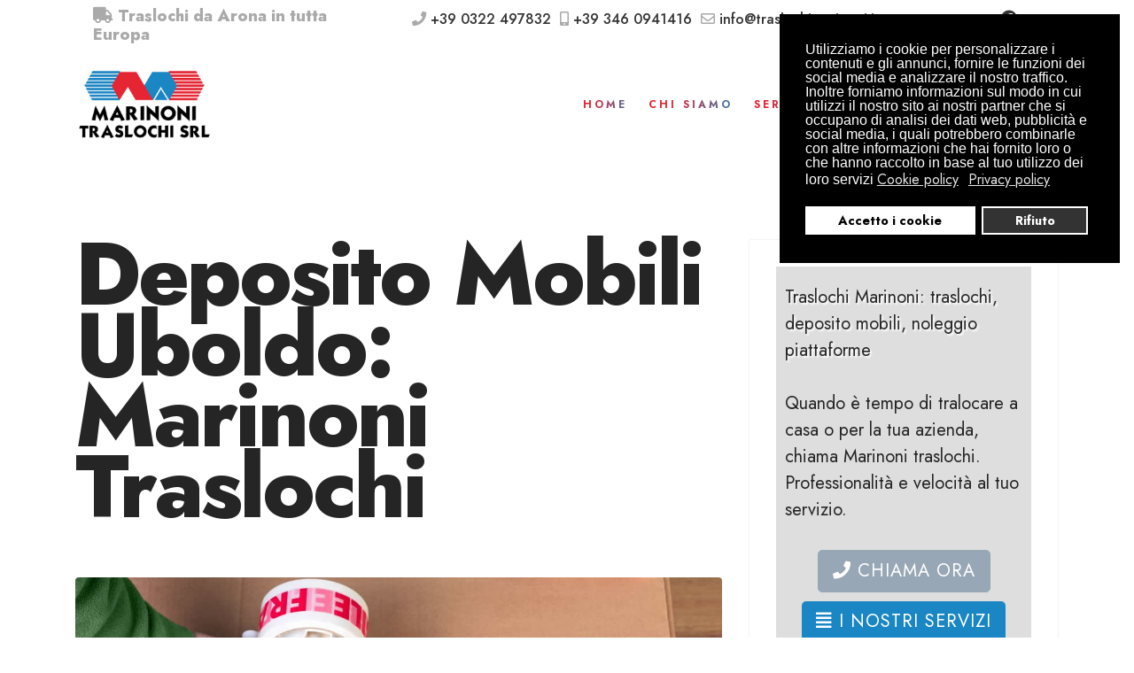

--- FILE ---
content_type: text/html; charset=utf-8
request_url: https://www.traslochimarinoni.it/deposito-mobili-uboldo.html
body_size: 13816
content:

<!doctype html>
<html lang="it-it" dir="ltr">
	<head>
		
		<meta name="viewport" content="width=device-width, initial-scale=1, shrink-to-fit=no">
		<meta charset="utf-8">
	<meta name="author" content="Traslochi Marinoni">
	<meta name="description" content="Marinoni Traslochi si occupa di deposito mobili per il comune di Uboldo con prezzi concorrenziali e vantaggiosi.">
	<meta name="generator" content="Helix Ultimate - The Most Popular Joomla! Template Framework.">
	<title>Deposito Mobili Uboldo: Marinoni Traslochi</title>
	<link href="/images/favicon.png" rel="shortcut icon" type="image/vnd.microsoft.icon">
<link href="/media/vendor/joomla-custom-elements/css/joomla-alert.min.css?0.2.0" rel="stylesheet" />
	<link href="/plugins/system/gdpr/assets/css/cookieconsent.min.css?c2c37f3ad179329de76d87829f4fe5b5" rel="stylesheet" />
	<link href="/templates/shaper_helixultimate/css/bootstrap.min.css" rel="stylesheet" />
	<link href="/plugins/system/helixultimate/assets/css/system-j4.min.css" rel="stylesheet" />
	<link href="/media/system/css/joomla-fontawesome.min.css?c2c37f3ad179329de76d87829f4fe5b5" rel="stylesheet" />
	<link href="/templates/shaper_helixultimate/css/template.css" rel="stylesheet" />
	<link href="/templates/shaper_helixultimate/css/presets/preset2.css" rel="stylesheet" />
	<link href="/templates/shaper_helixultimate/css/custom.css" rel="stylesheet" />
	<link href="/components/com_sppagebuilder/assets/css/font-awesome-5.min.css" rel="stylesheet" />
	<link href="/components/com_sppagebuilder/assets/css/font-awesome-v4-shims.css" rel="stylesheet" />
	<link href="/components/com_sppagebuilder/assets/css/animate.min.css" rel="stylesheet" />
	<link href="/components/com_sppagebuilder/assets/css/sppagebuilder.css" rel="stylesheet" />
	<link href="/components/com_sppagebuilder/assets/css/magnific-popup.css" rel="stylesheet" />
	<style>div.cc-window.cc-floating{max-width:24em}@media(max-width: 639px){div.cc-window.cc-floating:not(.cc-center){max-width: none}}div.cc-window, span.cc-cookie-settings-toggler{font-size:16px}div.cc-revoke{font-size:16px}div.cc-settings-label,span.cc-cookie-settings-toggle{font-size:14px}div.cc-window.cc-banner{padding:1em 1.8em}div.cc-window.cc-floating{padding:2em 1.8em}input.cc-cookie-checkbox+span:before, input.cc-cookie-checkbox+span:after{border-radius:1px}div.cc-center,div.cc-floating,div.cc-checkbox-container,div.gdpr-fancybox-container div.fancybox-content,ul.cc-cookie-category-list li,fieldset.cc-service-list-title legend{border-radius:0px}div.cc-window a.cc-btn,span.cc-cookie-settings-toggle{border-radius:0px}</style>
	<style>.logo-image {height:80px;}.logo-image-phone {height:80px;}</style>
	<style>@media(max-width: 992px) {.logo-image {height: 36px;}.logo-image-phone {height: 36px;}}</style>
	<style>@media(max-width: 576px) {.logo-image {height: 36px;}.logo-image-phone {height: 36px;}}</style>
	<style>#sp-bottom{ background-image:url("/images/traslochi/furgone-marinoni-traslochi.png");background-repeat:no-repeat;background-size:inherit;background-attachment:scroll;background-position:100% 100%; }</style>
<script src="/media/vendor/jquery/js/jquery.min.js?3.6.0"></script>
	<script src="/media/legacy/js/jquery-noconflict.min.js?04499b98c0305b16b373dff09fe79d1290976288"></script>
	<script type="application/json" class="joomla-script-options new">{"data":{"breakpoints":{"tablet":991,"mobile":480},"header":{"stickyOffset":"100"}},"joomla.jtext":{"ERROR":"Errore","MESSAGE":"Messaggio","NOTICE":"Avviso","WARNING":"Attenzione","JCLOSE":"Chiudi","JOK":"OK","JOPEN":"Apri"},"system.paths":{"root":"","rootFull":"https:\/\/www.traslochimarinoni.it\/","base":"","baseFull":"https:\/\/www.traslochimarinoni.it\/"},"csrf.token":"b279b03abf6b77404fec1f027e10ef38"}</script>
	<script src="/media/system/js/core.min.js?3b2c7481f479d57ca6a59403341a2e378a288779"></script>
	<script src="/media/vendor/webcomponentsjs/js/webcomponents-bundle.min.js?2.6.0" nomodule defer></script>
	<script src="/media/vendor/bootstrap/js/bootstrap-es5.min.js?5.1.3" nomodule defer></script>
	<script src="/media/system/js/showon-es5.min.js?4773265a19291954f19755d6f2ade3ca7ed9022f" defer nomodule></script>
	<script src="/media/system/js/messages-es5.min.js?42aff9798f66753bdb448b926baf2140f17f2c07" nomodule defer></script>
	<script src="/media/system/js/showon.min.js?bfc733e48a923aaffb3d959cd04f176bad7d7d52" type="module"></script>
	<script src="/media/vendor/bootstrap/js/toast.min.js?5.1.3" type="module"></script>
	<script src="/media/vendor/bootstrap/js/tab.min.js?5.1.3" type="module"></script>
	<script src="/media/vendor/bootstrap/js/scrollspy.min.js?5.1.3" type="module"></script>
	<script src="/media/vendor/bootstrap/js/popover.min.js?5.1.3" type="module"></script>
	<script src="/media/vendor/bootstrap/js/offcanvas.min.js?5.1.3" type="module"></script>
	<script src="/media/vendor/bootstrap/js/dropdown.min.js?5.1.3" type="module"></script>
	<script src="/media/vendor/bootstrap/js/modal.min.js?5.1.3" type="module"></script>
	<script src="/media/vendor/bootstrap/js/collapse.min.js?5.1.3" type="module"></script>
	<script src="/media/vendor/bootstrap/js/carousel.min.js?5.1.3" type="module"></script>
	<script src="/media/vendor/bootstrap/js/button.min.js?5.1.3" type="module"></script>
	<script src="/media/vendor/bootstrap/js/alert.min.js?5.1.3" type="module"></script>
	<script src="/media/system/js/joomla-hidden-mail-es5.min.js?1cfc80b808ad9e3fd8ab87262511f36ad9057bac" nomodule defer></script>
	<script src="/media/system/js/joomla-hidden-mail.min.js?6829a5ca62409c5d92c27b7c42bad9e81b3a480a" type="module"></script>
	<script src="/media/system/js/messages.min.js?7425e8d1cb9e4f061d5e30271d6d99b085344117" type="module"></script>
	<script src="/plugins/system/gdpr/assets/js/cookieconsent.min.js?c2c37f3ad179329de76d87829f4fe5b5" defer></script>
	<script src="/plugins/system/gdpr/assets/js/init.js?c2c37f3ad179329de76d87829f4fe5b5" defer></script>
	<script src="/templates/shaper_helixultimate/js/main.js"></script>
	<script src="/components/com_sppagebuilder/assets/js/jquery.parallax.js?4049a7f8a0753d253931e43d3f0d73f4"></script>
	<script src="/components/com_sppagebuilder/assets/js/sppagebuilder.js?4049a7f8a0753d253931e43d3f0d73f4" defer></script>
	<script src="/components/com_sppagebuilder/assets/js/jquery.magnific-popup.min.js"></script>
	<script>var gdprConfigurationOptions = { complianceType: 'opt-in',
																			  cookieConsentLifetime: 365,
																			  cookieConsentSamesitePolicy: '',
																			  cookieConsentSecure: 0,
																			  disableFirstReload: 0,
																	  		  blockJoomlaSessionCookie: 1,
																			  blockExternalCookiesDomains: 1,
																			  externalAdvancedBlockingModeCustomAttribute: '',
																			  allowedCookies: '',
																			  blockCookieDefine: 1,
																			  autoAcceptOnNextPage: 0,
																			  revokable: 1,
																			  lawByCountry: 0,
																			  checkboxLawByCountry: 0,
																			  blockPrivacyPolicy: 0,
																			  cacheGeolocationCountry: 1,
																			  countryAcceptReloadTimeout: 1000,
																			  usaCCPARegions: null,
																			  dismissOnScroll: 0,
																			  dismissOnTimeout: 0,
																			  containerSelector: 'body',
																			  hideOnMobileDevices: 0,
																			  autoFloatingOnMobile: 0,
																			  autoFloatingOnMobileThreshold: 1024,
																			  autoRedirectOnDecline: 0,
																			  autoRedirectOnDeclineLink: '',
																			  showReloadMsg: 0,
																			  showReloadMsgText: 'Applying preferences and reloading the page...',
																			  defaultClosedToolbar: 0,
																			  toolbarLayout: 'basic',
																			  toolbarTheme: 'block',
																			  toolbarButtonsTheme: 'allow_first',
																			  revocableToolbarTheme: 'basic',
																			  toolbarPosition: 'top-right',
																			  toolbarCenterTheme: 'compact',
																			  revokePosition: 'revoke-top',
																			  toolbarPositionmentType: 1,
																			  positionCenterSimpleBackdrop: 0,
																			  positionCenterBlurEffect: 1,
																			  preventPageScrolling: 0,
																			  popupEffect: 'fade',
																			  popupBackground: '#000000',
																			  popupText: '#ffffff',
																			  popupLink: '#ffffff',
																			  buttonBackground: '#ffffff',
																			  buttonBorder: '#ffffff',
																			  buttonText: '#000000',
																			  highlightOpacity: '100',
																			  highlightBackground: '#333333',
																			  highlightBorder: '#ffffff',
																			  highlightText: '#ffffff',
																			  highlightDismissBackground: '#333333',
																		  	  highlightDismissBorder: '#ffffff',
																		 	  highlightDismissText: '#ffffff',
																			  hideRevokableButton: 0,
																			  hideRevokableButtonOnscroll: 0,
																			  customRevokableButton: 0,
																			  customRevokableButtonAction: 0,
																			  headerText: 'Cookie utilizzati nel sito web',
																			  messageText: 'Utilizziamo i cookie per personalizzare i contenuti e gli annunci, fornire le funzioni dei social media e analizzare il nostro traffico. Inoltre forniamo informazioni sul modo in cui utilizzi il nostro sito ai nostri partner che si occupano di analisi dei dati web, pubblicità e social media, i quali potrebbero combinarle con altre informazioni che hai fornito loro o che hanno raccolto in base al tuo utilizzo dei loro servizi',
																			  denyMessageEnabled: 1, 
																			  denyMessage: 'Hai rifiutato i cookie, per garantire la migliore esperienza su questo sito acconsenti all\'utilizzo dei cookie.',
																			  placeholderBlockedResources: 1, 
																			  placeholderBlockedResourcesAction: 'accept',
																	  		  placeholderBlockedResourcesText: 'Devi accettare i cookie per visualizzare i contenuti',
																			  placeholderIndividualBlockedResourcesText: 'Devi accettare i cookie per visualizzare i contenuti e ricaricare',
																			  placeholderIndividualBlockedResourcesAction: 0,
																			  placeholderOnpageUnlock: 0,
																			  scriptsOnpageUnlock: 0,
																			  dismissText: 'Decido dopo',
																			  allowText: 'Accetto i cookie',
																			  denyText: 'Rifiuto',
																			  cookiePolicyLinkText: 'Cookie policy',
																			  cookiePolicyLink: 'cookie-policy.html',
																			  cookiePolicyRevocableTabText: 'Cookie policy',
																			  privacyPolicyLinkText: 'Privacy policy',
																			  privacyPolicyLink: 'privacy-policy.html',
																			  enableGdprBulkConsent: 0,
																			  enableCustomScriptExecGeneric: 0,
																			  customScriptExecGeneric: '',
																			  categoriesCheckboxTemplate: 'cc-checkboxes-light',
																			  toggleCookieSettings: 0,
																			  toggleCookieSettingsLinkedView: 0,
 																			  toggleCookieSettingsLinkedViewSefLink: '/component/gdpr/',
																	  		  toggleCookieSettingsText: '<span class="cc-cookie-settings-toggle">Settings <span class="cc-cookie-settings-toggler">&#x25EE;</span></span>',
																			  toggleCookieSettingsButtonBackground: '#333333',
																			  toggleCookieSettingsButtonBorder: '#ffffff',
																			  toggleCookieSettingsButtonText: '#ffffff',
																			  showLinks: 1,
																			  blankLinks: '_blank',
																			  autoOpenPrivacyPolicy: 0,
																			  openAlwaysDeclined: 1,
																			  cookieSettingsLabel: 'Cookie settings:',
															  				  cookieSettingsDesc: 'Choose which kind of cookies you want to disable by clicking on the checkboxes. Click on a category name for more informations about used cookies.',
																			  cookieCategory1Enable: 0,
																			  cookieCategory1Name: 'Necessary',
																			  cookieCategory1Locked: 0,
																			  cookieCategory2Enable: 0,
																			  cookieCategory2Name: 'Preferences',
																			  cookieCategory2Locked: 0,
																			  cookieCategory3Enable: 0,
																			  cookieCategory3Name: 'Statistics',
																			  cookieCategory3Locked: 0,
																			  cookieCategory4Enable: 0,
																			  cookieCategory4Name: 'Marketing',
																			  cookieCategory4Locked: 0,
																			  cookieCategoriesDescriptions: {},
																			  alwaysReloadAfterCategoriesChange: 0,
																			  preserveLockedCategories: 0,
																			  reloadOnfirstDeclineall: 0,
																			  trackExistingCheckboxSelectors: '',
															  		  		  trackExistingCheckboxConsentLogsFormfields: 'name,email,subject,message',
																			  allowallShowbutton: 0,
																			  allowallText: 'Allow all cookies',
																			  allowallButtonBackground: '#ffffff',
																			  allowallButtonBorder: '#ffffff',
																			  allowallButtonText: '#000000',
																			  allowallButtonTimingAjax: 'fast',
																			  includeAcceptButton: 0,
																			  trackConsentDate: 0,
																			  optoutIndividualResources: 0,
																			  blockIndividualResourcesServerside: 0,
																			  disableSwitchersOptoutCategory: 0,
																			  allowallIndividualResources: 1,
																			  blockLocalStorage: 0,
																			  blockSessionStorage: 0,
																			  externalAdvancedBlockingModeTags: 'iframe,script,img,source,link',
																			  enableCustomScriptExecCategory1: 0,
																			  customScriptExecCategory1: '',
																			  enableCustomScriptExecCategory2: 0,
																			  customScriptExecCategory2: '',
																			  enableCustomScriptExecCategory3: 0,
																			  customScriptExecCategory3: '',
																			  enableCustomScriptExecCategory4: 0,
																			  customScriptExecCategory4: '',
																			  debugMode: 0
																		};var gdpr_ajax_livesite='https://www.traslochimarinoni.it/';var gdpr_enable_log_cookie_consent=1;</script>
	<script>template="shaper_helixultimate";</script>
<script>
jQuery(function(){
  var id = "bfPage1";
  var message = "Per compilare la richiesta è necessario accettare i cookie.";
  var test_string = "44c28697135b262bde92280084af3f1f-gdprlock"; 
  
  if(test_string.length !== 9){
	jQuery("#" + id).html('<h3 id="form-cookie-message" style="color: #d80008;">' + message + '</h3>');
  }
});
</script>
                
                <meta property="og:image"         content="https://www.traslochimarinoni.it/images/traslochi-marinoni-arona-varese-busto-novara.jpg" />

                
	</head>
	<body class="site helix-ultimate hu com_content com-content view-article layout-default task-none itemid-233 it-it ltr sticky-header layout-fluid offcanvas-init offcanvs-position-right">

		
		
		<div class="body-wrapper">
			<div class="body-innerwrapper">
								
<section id="sp-top-bar" >

						<div class="container">
				<div class="container-inner">
			
	
<div class="row">
	<div id="sp-top3" class="col-12 col-sm-12 col-md-12  col-lg-12 col-xl-4 "><div class="sp-column "><div class="sp-module "><div class="sp-module-content">
<div id="mod-custom127" class="mod-custom custom">
    <h3><i class="fa fa-truck"></i> Traslochi da Arona in tutta Europa</h3></div>
</div></div></div></div><div id="sp-top2" class="col-10 col-sm-10 col-md-10  col-lg-10 col-xl-7 "><div class="sp-column "><ul class="sp-contact-info"><li class="sp-contact-phone"><span class="fas fa-phone" aria-hidden="true"></span> <a href="tel:+390322497832">+39 0322 497832</a></li><li class="sp-contact-mobile"><span class="fas fa-mobile-alt" aria-hidden="true"></span> <a href="tel:+393460941416">+39 346 0941416</a></li><li class="sp-contact-email"><span class="far fa-envelope" aria-hidden="true"></span> <a href="mailto:info@traslochimarinoni.it">info@traslochimarinoni.it</a></li></ul></div></div><div id="sp-top1" class="col-2 col-sm-2 col-md-2  col-lg-2 col-xl-1 "><div class="sp-column "><ul class="social-icons"><li class="social-icon-facebook"><a target="_blank" rel="noopener noreferrer" href="https://www.2343ec78a04c6ea9d80806345d31fd78-gdprlock/profile.php?id=100063871336707" aria-label="Facebook"><span class="fab fa-facebook" aria-hidden="true"></span></a></li></ul></div></div></div>
							</div>
			</div>
			
</section>
<header id="sp-header" >

						<div class="container">
				<div class="container-inner">
			
	
<div class="row">
	<div id="sp-logo" class="col-8 col-lg-3 "><div class="sp-column  d-flex align-items-center"><div class="logo"><a href="/">
				<img class='logo-image '
					srcset='https://www.traslochimarinoni.it/images/traslochi/traslochi-marinoni-arona.jpg 1x'
					src='https://www.traslochimarinoni.it/images/traslochi/traslochi-marinoni-arona.jpg'
					height='80px'
					alt='marinoni traslochi arona e varese'
				/>
				</a></div></div></div><div id="sp-menu" class="col-4 col-lg-9 "><div class="sp-column  d-flex align-items-center justify-content-end"><nav class="sp-megamenu-wrapper d-flex" role="navigation"><a id="offcanvas-toggler" aria-label="Menu" class="offcanvas-toggler-right d-flex d-lg-none" href="#"><div class="burger-icon" aria-hidden="true"><span></span><span></span><span></span></div></a><ul class="sp-megamenu-parent menu-animation-fade-up d-none d-lg-block"><li class="sp-menu-item"><a   href="/"  >Home</a></li><li class="sp-menu-item"><a   href="/traslochi-marinoni-arona.html"  >Chi siamo</a></li><li class="sp-menu-item"><a   href="/traslochi-noleggio-deposito-marinoni.html"  >Servizi</a></li><li class="sp-menu-item"><a   href="/preventivo-impresa-traslochi-arona-novara.html"  >Contatti</a></li><li class="sp-menu-item btn btn-outline-secondary"><a   href="/preventivo-impresa-traslochi-arona-novara.html#form-preventivo"  ><span class="fas fa-pen-square"></span> PREVENTIVO</a></li></ul></nav></div></div></div>
							</div>
			</div>
			
</header>
<section id="sp-section-3" >

				
	
<div class="row">
	<div id="sp-title" class="col-lg-12 "><div class="sp-column "></div></div></div>
				
</section>
<section id="sp-main-body" >

										<div class="container">
					<div class="container-inner">
						
	
<div class="row">
	
<main id="sp-component" class="col-lg-8 ">
	<div class="sp-column ">
		<div id="system-message-container" aria-live="polite">
	</div>


		
		<div class="article-details " itemscope itemtype="https://schema.org/Article">
	<meta itemprop="inLanguage" content="it-IT">
			<div class="page-header">
			<h1>Deposito Mobili Uboldo: Marinoni Traslochi</h1>
		</div>
			
	
									<div class="article-full-image float-left">
			<img src="/images/traslochi/richiesta-preventivo-traslochi-deposito-noleggio-piattaforme-marinoni.jpg" itemprop="image" alt="Marinoni traslochi deposito mobili, Marinoni si occupa di grandi e piccoli deposito mobili a Uboldo">		</div>
	
	
		
		<div class="article-header">
					<h2 itemprop="headline">
				Affidati a Marinoni traslochi per il tuo deposito mobili a Uboldo			</h2>
									</div>
		<div class="article-can-edit d-flex flex-wrap justify-content-between">
				</div>
				<div class="article-info">

	
					<span class="createdby" itemprop="author" itemscope itemtype="https://schema.org/Person" title="Scritto da Traslochi Marinoni">
				<span itemprop="name">Traslochi Marinoni</span>	</span>
		
		
					<span class="category-name" title="Categoria: Deposito mobili">
			Deposito mobili	</span>
		
		
					<span class="published" title="Pubblicato: 23 Aprile 2019">
	<time datetime="2019-04-23T08:03:44+00:00" itemprop="datePublished">
		23 Aprile 2019	</time>
</span>
				
		
	
			
					<span class="modified">
	<time datetime="2019-04-24T08:03:44+00:00" itemprop="dateModified">
		Ultima modifica: 24 Aprile 2019	</time>
</span>
		
					<span class="hits">
	<meta itemprop="interactionCount" content="UserPageVisits:0">
	Visite: 0</span>
			</div>
		
		
			
		
		
			<div class="article-ratings-social-share d-flex justify-content-end">
			<div class="me-auto align-self-center">
							</div>
			<div class="social-share-block">
				<div class="article-social-share">
	<div class="social-share-icon">
		<ul>
											<li>
					<a class="facebook" onClick="window.open('https://www.2343ec78a04c6ea9d80806345d31fd78-gdprlock/sharer.php?u=https://www.traslochimarinoni.it/deposito-mobili-uboldo.html','Facebook','width=600,height=300,left='+(screen.availWidth/2-300)+',top='+(screen.availHeight/2-150)+''); return false;" href="https://www.2343ec78a04c6ea9d80806345d31fd78-gdprlock/sharer.php?u=https://www.traslochimarinoni.it/deposito-mobili-uboldo.html" title="Facebook">
						<span class="fab fa-facebook" aria-hidden="true"></span>
					</a>
				</li>
																											<li>
					<a class="twitter" title="Twitter" onClick="window.open('https://7905d1c4e12c54933a44d19fcd5f9356-gdprlock/share?url=https://www.traslochimarinoni.it/deposito-mobili-uboldo.html&amp;text=Affidati%20a%20Marinoni%20traslochi%20per%20il%20tuo%20deposito%20mobili%20a%20Uboldo','Twitter share','width=600,height=300,left='+(screen.availWidth/2-300)+',top='+(screen.availHeight/2-150)+''); return false;" href="https://7905d1c4e12c54933a44d19fcd5f9356-gdprlock/share?url=https://www.traslochimarinoni.it/deposito-mobili-uboldo.html&amp;text=Affidati%20a%20Marinoni%20traslochi%20per%20il%20tuo%20deposito%20mobili%20a%20Uboldo">
						<span class="fab fa-twitter" aria-hidden="true"></span>
					</a>
				</li>
																												<li>
						<a class="linkedin" title="LinkedIn" onClick="window.open('https://www.f54db463750940e0e7f7630fe327845e-gdprlock/shareArticle?mini=true&url=https://www.traslochimarinoni.it/deposito-mobili-uboldo.html','Linkedin','width=585,height=666,left='+(screen.availWidth/2-292)+',top='+(screen.availHeight/2-333)+''); return false;" href="https://www.f54db463750940e0e7f7630fe327845e-gdprlock/shareArticle?mini=true&url=https://www.traslochimarinoni.it/deposito-mobili-uboldo.html" >
							<span class="fab fa-linkedin" aria-hidden="true"></span>
						</a>
					</li>
										</ul>
		</div>
	</div>
			</div>
		</div>
	
	<div itemprop="articleBody">
		<div class="row">
<p><strong><a href="/traslochi-marinoni-arona.html" title="deposito mobili Uboldo marinoni traslochi, arona" class="deposito-mobili">Traslochi Marinoni</a></strong> è un'azienda che opera nel settore del <strong><a class="deposito-mobili" href="/preventivo-impresa-traslochi-arona-novara.html" title="deposito mobili Uboldo marinoni traslochi, arona">deposito mobili a Uboldo</a></strong>.</p>
<p><a href="/traslochi-marinoni-arona.html" class="deposito-mobili">Traslochi Marinoni</a> è un'azienda che opera nel settore del deposito mobili. Il trasloco è sempre un momento complesso e a volte stressante: per questo è importante rivolgersi a professionisti esperti e soprattutto affidabili. Operiamo in numerosi Comuni e nel corso del tempo abbiamo costantemente ampliato la nostra gamma di servizi per rispondere a tutte le esigenze dei nostri clienti di Uboldo.</p>
<p>Così oggi siamo una delle ditte più riconosciute nel nostro settore.</p>
<p>Garantiamo un servizio rapido a costi contenuti.</p>
<p>Ci occupiamo dello smontaggio e imballaggio dei mobili fino al rimontaggio con possibilità di consulenza dei nostri operatori per effettuare modifiche nell'arredamento. Ma i nostri servizi non si fermano qui: disponiamo di <strong><a class="deposito-mobili" title="deposito mobili Uboldo marinoni traslochi, arona" href="/preventivo-impresa-traslochi-arona-novara.html">deposito mobili</a></strong> dove puoi stoccare momentaneamente i tuoi beni senza correre alcun rischio. Operiamo con automezzi e strumentazioni moderne in grado di garantire la sicurezza e l'efficacia dei servizi anche nelle situazioni meno agevoli.</p>
<p>Il nostro personale è composto da operai e montatori specializzati: i tuoi mobili, anche quelli di maggior valore, sono in ottime mani!</p>
<div class="col-xs-12 col-sm-12 col-md-12 col-lg-12">
<h4>La nostra ditta di traslochi dispone di:</h4>
<ul>
<li>operai specializzati nel settore traslochi da anni</li>
<li>mobilieri specializzati nelle modfiche d'arredamento di ogni stile</li>
<li>servizi di traslochi in abbinamento mensile per l'Italia e l'Europa</li>
<li>deposito mobili e rimessa imbarcazioni</li>
<li>automezzo con scala fino a 25 m, 7° piano</li>
<li>piccola piattaforma per spazi limitati e di difficile accesso</li>
<li>“Pianoplan”: piccolo cingolato per trasporto tramite scale per casseforti, armadi blindati, pianoforti, fax e oggetti pesanti</li>
<li>autocarri imbottiti dai 15 mc ai 40 mc</li>
</ul>
</div>
</div>
<div><img src="/images/traslochi/marinoni-traslochi-arona-varese.jpg" class="img-fluid mx-auto" title="deposito mobili Uboldomarinoni traslochi, arona" alt="deposito mobili Uboldo marinoni traslochi, arona" /></div>
<p><small> <strong>Deposito mobili</strong> per la provincia di Novara e Varese: <strong><a href="/traslochi-marinoni-arona.html" class="deposito-mobili" title="azienda  deposito mobili Uboldo">Marinoni traslochi</a></strong> con sede legale ad Arona opera a Uboldo e comuni limitrofi anche in provincia di Varese </small></p>
<hr />
<div class="row">
<div class="col-xs-12 col-sm-12 col-md-5 col-lg-4"><img class="img-fluid" src="/deposito-mobili/deposito-mobili-Uboldo.jpg" title="deposito mobili Uboldo, traslochi marinoni" /></div>
<div class="col-xs-12 col-sm-12 col-md-7 col-lg-8">
<p class="text-uppercase"><strong>deposito mobili </strong></p>
<p class="text-justify">Cerchi una ditta per <strong><a class="deposito-mobili" href="/preventivo-impresa-traslochi-arona-novara.html" title="deposito mobili,traslochi marinoni ">deposito mobili a Uboldo</a></strong>? Chiamaci!</p>
<div><a href="tel:+393474417622" class="btn btn-primary btn-rounded" title="deposito mobili Uboldo traslochi marinoni Tel. 3464293511"><i class="fa fa-mobile"></i> Cel. 3464293511 </a> <a href="mailto:info@traslochimarinoni.it" class="btn btn-secondary btn-rounded btn-outline" title="mail traslochi marinoni deposito mobili Uboldo e limitrofi"><i class="fa fa-envelope"></i> Mail <joomla-hidden-mail  is-link="1" is-email="1" first="aW5mbw==" last="dHJhc2xvY2hpbWFyaW5vbmkuaXQ=" text="aW5mb0B0cmFzbG9jaGltYXJpbm9uaS5pdA==" base="" >Questo indirizzo email è protetto dagli spambots. È necessario abilitare JavaScript per vederlo.</joomla-hidden-mail></a></div>
</div>
</div>
<hr />
<div class="row">
<div class="col-xs-12 col-sm-12 col-md-12 col-lg-12">
<p class="text-uppercase"><strong><a class="deposito-mobili" href="/preventivo-impresa-traslochi-arona-novara.html" title="deposito mobili Uboldo,traslochi marinoni ">deposito mobili</a></strong></p>
<div class="text-justify">
<h3>DEPOSITO MOBILI E BOX</h3>
<p>Box personalizzati per deposito mobili all'interno del nostro capannone dai 15 mc ai 45 mc dal comò all'appartamento intero. I vostri beni durante il trasporto sono coperti da polizza assicurativa a norma di legge. Inoltre durante la permanenza nei nostri box sono assicurati contro furto.</p>
<p>Da oggi oltre al deposito mobili, ci siamo attrezzati, per offrire un nuovo servizio che consiste nel deposito di imbarcazioni di piccola taglia, camper e caravan presso il nostro magazzino a un costo mensile di euro 100,00 (cento) + IVA.</p>
</div>
</div>
</div>
<hr />
<div class="text-center"><a href="/traslochi-noleggio-deposito-marinoni.html" class="btn btn-lg btn-dark btn-rounded" title="Servizi offerti da traslochi marinoni di cerano"><i class="fa fa-angle-right"></i> TUTTI I NOSTRI SERVIZI</a> <a href="/preventivo-impresa-traslochi-arona-novara.html" class="btn btn-lg btn-primary btn-rounded btn-outline" title="traslochi marinoni preventivo deposito mobili Uboldo"><i class="fa fa-envelope"></i> RICHIEDI PREVENTIVO</a></div>
<hr />
<div class="sf-blu">
<h3>Sei di Uboldo? Cerchi un'impresa per <a class="deposito-mobili" href="/preventivo-impresa-traslochi-arona-novara.html" title="deposito mobili,traslochi marinoni ">deposito mobili</a>?</h3>
<p class="text-justify">Affidati a <strong><a href="/traslochi-marinoni-arona.html" class="deposito-mobili">Traslochi Marinoni</a></strong> impresa di deposito di Arona e Busto Arsizio con esperienza nel settore. Azienda dinamica ed in forte crescita, estremamente affidabile e concorrenziale. </p>
<div><a href="/preventivo-impresa-traslochi-arona-novara.html" class="btn btn-dark btn-lg" title="richiesta preventivo deposito mobili Uboldo traslochi marinoni ">CONTATTACI ORA</a></div>
</div>	</div>

	
	
	
			
		
	

	
				</div>



			</div>
</main>
<aside id="sp-right" class="col-lg-4 "><div class="sp-column "><div class="sp-module "><div class="sp-module-content"><div class="mod-sppagebuilder  sp-page-builder" data-module_id="102">
	<div class="page-content">
		<div id="section-id-1556018243448" class="sppb-section" ><div class="sppb-container-inner"><div class="sppb-row"><div class="sppb-col-md-12" id="column-wrap-id-1556018243461"><div id="column-id-1556018243461" class="sppb-column" ><div class="sppb-column-addons"><div id="sppb-addon-wrapper-1556018243463" class="sppb-addon-wrapper"><div id="sppb-addon-1556018243463" class="clearfix "     ><div class="sppb-addon sppb-addon-header sppb-text-left"><span class="sppb-addon-title">Traslochi Marinoni: traslochi, deposito mobili, noleggio piattaforme</span></div><style type="text/css">#sppb-addon-wrapper-1556018243463 {
margin:0px 0px 30px 0px;}
#sppb-addon-1556018243463 {
	box-shadow: 0 0 0 0 #ffffff;
}
#sppb-addon-1556018243463 {
}
#sppb-addon-1556018243463.sppb-element-loaded {
}
#sppb-addon-1556018243463 .sppb-addon-title {
font-size:20px;}
@media (min-width: 768px) and (max-width: 991px) {#sppb-addon-1556018243463 {}#sppb-addon-wrapper-1556018243463 {margin-top: 0px;margin-right: 0px;margin-bottom: 20px;margin-left: 0px;}}@media (max-width: 767px) {#sppb-addon-1556018243463 {}#sppb-addon-wrapper-1556018243463 {margin-top: 0px;margin-right: 0px;margin-bottom: 10px;margin-left: 0px;}}</style><style type="text/css">#sppb-addon-1556018243463 span.sppb-addon-title {margin: 0px 0px 30px 0px; text-transform: none; padding: 0px 0px 0px 0px; text-shadow: 2px 2px 2px #ffffff;}</style></div></div><div id="sppb-addon-wrapper-1556018243464" class="sppb-addon-wrapper"><div id="sppb-addon-1556018243464" class="clearfix "     ><div class="sppb-addon sppb-addon-text-block sppb-text-left "><div class="sppb-addon-content">Quando è tempo di tralocare a casa o per la tua azienda, chiama Marinoni traslochi. Professionalità e velocità al tuo servizio.</div></div><style type="text/css">#sppb-addon-wrapper-1556018243464 {
margin:0px 0px 30px 0px;}
#sppb-addon-1556018243464 {
	box-shadow: 0 0 0 0 #ffffff;
}
#sppb-addon-1556018243464 {
}
#sppb-addon-1556018243464.sppb-element-loaded {
}
@media (min-width: 768px) and (max-width: 991px) {#sppb-addon-1556018243464 {}#sppb-addon-wrapper-1556018243464 {margin-top: 0px;margin-right: 0px;margin-bottom: 20px;margin-left: 0px;}}@media (max-width: 767px) {#sppb-addon-1556018243464 {}#sppb-addon-wrapper-1556018243464 {margin-top: 0px;margin-right: 0px;margin-bottom: 10px;margin-left: 0px;}}</style><style type="text/css">#sppb-addon-1556018243464{ font-size: 20px; }@media (min-width: 768px) and (max-width: 991px) {}@media (max-width: 767px) {}</style></div></div><div id="sppb-addon-wrapper-1556018243465" class="sppb-addon-wrapper"><div id="sppb-addon-1556018243465" class="clearfix "     ><div class="sppb-addon sppb-addon-button-group sppb-text-center"><div class="sppb-addon-content"><a href="#" id="btn-1556018243465" class="sppb-btn  sppb-btn-secondary sppb-btn-lg sppb-btn-rounded sppb-btn-flat"><i class="fa fa-phone" aria-hidden="true"></i> Chiama ora</a><a href="/traslochi-noleggio-deposito-marinoni.html" id="btn-1556018243466" class="sppb-btn  sppb-btn-primary sppb-btn-lg sppb-btn-rounded sppb-btn-flat"><i class="fa fa-align-justify" aria-hidden="true"></i> I nostri servizi</a></div></div><style type="text/css">#sppb-addon-wrapper-1556018243465 {
margin:0px 0px 30px 0px;}
#sppb-addon-1556018243465 {
	box-shadow: 0 0 0 0 #ffffff;
}
#sppb-addon-1556018243465 {
}
#sppb-addon-1556018243465.sppb-element-loaded {
}
@media (min-width: 768px) and (max-width: 991px) {#sppb-addon-1556018243465 {}#sppb-addon-wrapper-1556018243465 {margin-top: 0px;margin-right: 0px;margin-bottom: 20px;margin-left: 0px;}}@media (max-width: 767px) {#sppb-addon-1556018243465 {}#sppb-addon-wrapper-1556018243465 {margin-top: 0px;margin-right: 0px;margin-bottom: 10px;margin-left: 0px;}}</style><style type="text/css">#sppb-addon-1556018243465 .sppb-addon-content {margin: -5px;}#sppb-addon-1556018243465 .sppb-addon-content .sppb-btn {margin: 5px;}#sppb-addon-1556018243465 #btn-1556018243465.sppb-btn-secondary{letter-spacing: 1px;text-transform: uppercase;}#sppb-addon-1556018243465 #btn-1556018243466.sppb-btn-primary{letter-spacing: 1px;text-transform: uppercase;}</style></div></div><div id="sppb-addon-wrapper-1556018243468" class="sppb-addon-wrapper"><div id="sppb-addon-1556018243468" class="clearfix "     ><div class="sppb-text-left"><a href="/traslochi-noleggio-deposito-marinoni.html" id="btn-1556018243468" class="sppb-btn  sppb-btn-custom sppb-btn-xlg sppb-btn-block sppb-btn-square"><i class="fa fa-truck" aria-hidden="true"></i> Traslochi </a></div><style type="text/css">#sppb-addon-wrapper-1556018243468 {
margin:0px 0px 30px 0px;}
#sppb-addon-1556018243468 {
	box-shadow: 0 0 0 0 #ffffff;
}
#sppb-addon-1556018243468 {
}
#sppb-addon-1556018243468.sppb-element-loaded {
}
@media (min-width: 768px) and (max-width: 991px) {#sppb-addon-1556018243468 {}#sppb-addon-wrapper-1556018243468 {margin-top: 0px;margin-right: 0px;margin-bottom: 20px;margin-left: 0px;}}@media (max-width: 767px) {#sppb-addon-1556018243468 {}#sppb-addon-wrapper-1556018243468 {margin-top: 0px;margin-right: 0px;margin-bottom: 10px;margin-left: 0px;}}</style><style type="text/css">#sppb-addon-1556018243468 #btn-1556018243468.sppb-btn-custom{text-transform: uppercase;}#sppb-addon-1556018243468 #btn-1556018243468.sppb-btn-custom { background-color: rgba(51, 51, 51, 0.67); color: #FFFFFF; padding: 10px 5px 10px 5px; font-size: 16px;}#sppb-addon-1556018243468 #btn-1556018243468.sppb-btn-custom:hover { background-color: #fff; color: #111;}#sppb-addon-1556018243468 .sppb-btn i {margin:5px 5px 5px 5px;}</style></div></div><div id="sppb-addon-wrapper-1556018243469" class="sppb-addon-wrapper"><div id="sppb-addon-1556018243469" class="clearfix "     ><div class="sppb-text-left"><a href="/traslochi-noleggio-deposito-marinoni.html" id="btn-1556018243469" class="sppb-btn  sppb-btn-custom sppb-btn-xlg sppb-btn-block sppb-btn-square"><i class="fa fa-long-arrow-up" aria-hidden="true"></i> Noleggio piattaforme</a></div><style type="text/css">#sppb-addon-wrapper-1556018243469 {
margin:0px 0px 30px 0px;}
#sppb-addon-1556018243469 {
	box-shadow: 0 0 0 0 #ffffff;
}
#sppb-addon-1556018243469 {
}
#sppb-addon-1556018243469.sppb-element-loaded {
}
@media (min-width: 768px) and (max-width: 991px) {#sppb-addon-1556018243469 {}#sppb-addon-wrapper-1556018243469 {margin-top: 0px;margin-right: 0px;margin-bottom: 20px;margin-left: 0px;}}@media (max-width: 767px) {#sppb-addon-1556018243469 {}#sppb-addon-wrapper-1556018243469 {margin-top: 0px;margin-right: 0px;margin-bottom: 10px;margin-left: 0px;}}</style><style type="text/css">#sppb-addon-1556018243469 #btn-1556018243469.sppb-btn-custom{text-transform: uppercase;}#sppb-addon-1556018243469 #btn-1556018243469.sppb-btn-custom { background-color: rgba(51, 51, 51, 0.67); color: #FFFFFF; padding: 10px 5px 10px 5px; font-size: 16px;}#sppb-addon-1556018243469 #btn-1556018243469.sppb-btn-custom:hover { background-color: #fff; color: #111;}#sppb-addon-1556018243469 .sppb-btn i {margin:5px 5px 5px 5px;}</style></div></div><div id="sppb-addon-wrapper-1556018243470" class="sppb-addon-wrapper"><div id="sppb-addon-1556018243470" class="clearfix "     ><div class="sppb-text-left"><a href="/traslochi-noleggio-deposito-marinoni.html" id="btn-1556018243470" class="sppb-btn  sppb-btn-custom sppb-btn-xlg sppb-btn-block sppb-btn-square"><i class="fa fa-window-maximize" aria-hidden="true"></i> Deposito mobili</a></div><style type="text/css">#sppb-addon-wrapper-1556018243470 {
margin:0px 0px 30px 0px;}
#sppb-addon-1556018243470 {
	box-shadow: 0 0 0 0 #ffffff;
}
#sppb-addon-1556018243470 {
}
#sppb-addon-1556018243470.sppb-element-loaded {
}
@media (min-width: 768px) and (max-width: 991px) {#sppb-addon-1556018243470 {}#sppb-addon-wrapper-1556018243470 {margin-top: 0px;margin-right: 0px;margin-bottom: 20px;margin-left: 0px;}}@media (max-width: 767px) {#sppb-addon-1556018243470 {}#sppb-addon-wrapper-1556018243470 {margin-top: 0px;margin-right: 0px;margin-bottom: 10px;margin-left: 0px;}}</style><style type="text/css">#sppb-addon-1556018243470 #btn-1556018243470.sppb-btn-custom{text-transform: uppercase;}#sppb-addon-1556018243470 #btn-1556018243470.sppb-btn-custom { background-color: rgba(51, 51, 51, 0.67); color: #FFFFFF; padding: 10px 5px 10px 5px; font-size: 16px;}#sppb-addon-1556018243470 #btn-1556018243470.sppb-btn-custom:hover { background-color: #fff; color: #111;}#sppb-addon-1556018243470 .sppb-btn i {margin:5px 5px 5px 5px;}</style></div></div><div id="sppb-addon-wrapper-1556018243471" class="sppb-addon-wrapper"><div id="sppb-addon-1556018243471" class="clearfix "     ><div class="sppb-text-left"><a href="/traslochi-noleggio-deposito-marinoni.html" id="btn-1556018243471" class="sppb-btn  sppb-btn-custom sppb-btn-xlg sppb-btn-block sppb-btn-square"><i class="fa fa-send" aria-hidden="true"></i> Rimessa imbarcazioni</a></div><style type="text/css">#sppb-addon-wrapper-1556018243471 {
margin:0px 0px 30px 0px;}
#sppb-addon-1556018243471 {
	box-shadow: 0 0 0 0 #ffffff;
}
#sppb-addon-1556018243471 {
}
#sppb-addon-1556018243471.sppb-element-loaded {
}
@media (min-width: 768px) and (max-width: 991px) {#sppb-addon-1556018243471 {}#sppb-addon-wrapper-1556018243471 {margin-top: 0px;margin-right: 0px;margin-bottom: 20px;margin-left: 0px;}}@media (max-width: 767px) {#sppb-addon-1556018243471 {}#sppb-addon-wrapper-1556018243471 {margin-top: 0px;margin-right: 0px;margin-bottom: 10px;margin-left: 0px;}}</style><style type="text/css">#sppb-addon-1556018243471 #btn-1556018243471.sppb-btn-custom{text-transform: uppercase;}#sppb-addon-1556018243471 #btn-1556018243471.sppb-btn-custom { background-color: rgba(51, 51, 51, 0.67); color: #FFFFFF; padding: 10px 5px 10px 5px; font-size: 16px;}#sppb-addon-1556018243471 #btn-1556018243471.sppb-btn-custom:hover { background-color: #fff; color: #111;}#sppb-addon-1556018243471 .sppb-btn i {margin:5px 5px 5px 5px;}</style></div></div></div></div></div></div></div></div><style type="text/css">.sp-page-builder .page-content #section-id-1550591905572{padding-top:10px;padding-right:10px;padding-bottom:10px;padding-left:10px;margin-top:0px;margin-right:0px;margin-bottom:0px;margin-left:0px;}#column-id-1550591905571{box-shadow:0 0 0 0 #fff;}.sp-page-builder .page-content #section-id-1680172236734{padding:50px 0px 50px 0px;margin:0px 0px 0px 0px;box-shadow:0 0 0 0 #ffffff;}#column-id-1680172236733{box-shadow:0 0 0 0 #fff;}.sp-page-builder .page-content #section-id-1680172311345{padding-top:10px;padding-right:10px;padding-bottom:10px;padding-left:10px;margin-top:0px;margin-right:0px;margin-bottom:0px;margin-left:0px;box-shadow:0 0 0 0 #ffffff;}#column-id-1680172311346{box-shadow:0 0 0 0 #fff;}.sp-page-builder .page-content #section-id-1680172311354{padding-top:10px;padding-right:10px;padding-bottom:10px;padding-left:10px;margin-top:0px;margin-right:0px;margin-bottom:0px;margin-left:0px;box-shadow:0 0 0 0 #ffffff;}#column-id-1680172311355{box-shadow:0 0 0 0 #fff;}.sp-page-builder .page-content #section-id-1706277720591{padding-top:10px;padding-right:10px;padding-bottom:10px;padding-left:10px;margin-top:0px;margin-right:0px;margin-bottom:0px;margin-left:0px;box-shadow:0 0 0 0 #ffffff;}#column-id-1706277720592{box-shadow:0 0 0 0 #fff;}.sp-page-builder .page-content #section-id-1680172311363{padding-top:10px;padding-right:10px;padding-bottom:10px;padding-left:10px;margin-top:0px;margin-right:0px;margin-bottom:0px;margin-left:0px;box-shadow:0 0 0 0 #ffffff;}#column-id-1680172311364{box-shadow:0 0 0 0 #fff;}.sp-page-builder .page-content #section-id-1680172270031{padding-top:10px;padding-right:10px;padding-bottom:10px;padding-left:10px;margin-top:0px;margin-right:0px;margin-bottom:0px;margin-left:0px;box-shadow:0 0 0 0 #ffffff;}#column-id-1680172270032{box-shadow:0 0 0 0 #fff;}.sp-page-builder .page-content #section-id-1556018243448{padding-top:10px;padding-right:0px;padding-bottom:10px;padding-left:0px;margin-top:0px;margin-right:0px;margin-bottom:0px;margin-left:0px;background-color:#dedede;}#column-id-1556018243461{padding-top:10px;padding-right:10px;padding-bottom:10px;padding-left:10px;box-shadow:0 0 0 0 #fff;}</style>	</div>
</div>
</div></div><div class="sp-module "><h3 class="sp-module-title">Deposito mobili per i comuni di</h3><div class="sp-module-content"><ul class="menu">
<li class="item-215"><a href="/deposito-mobili-varese.html" title="Deposito Mobili Varese">Varese</a></li><li class="item-216"><a href="/deposito-mobili-busto-arsizio.html" title="Deposito Mobili Busto Arsizio">Busto Arsizio</a></li><li class="item-217"><a href="/deposito-mobili-gallarate.html" title="Deposito Mobili Gallarate">Gallarate</a></li><li class="item-218"><a href="/deposito-mobili-saronno.html" title="Deposito Mobili Saronno">Saronno</a></li><li class="item-219"><a href="/deposito-mobili-cassano-magnago.html" title="Deposito Mobili Cassano Magnago">Cassano Magnago</a></li><li class="item-220"><a href="/deposito-mobili-tradate.html" title="Deposito Mobili Tradate">Tradate</a></li><li class="item-221"><a href="/deposito-mobili-somma-lombardo.html" title="Deposito Mobili Somma Lombardo">Somma Lombardo</a></li><li class="item-222"><a href="/deposito-mobili-caronno-pertusella.html" title="Deposito Mobili Caronno Pertusella">Caronno Pertusella</a></li><li class="item-223"><a href="/deposito-mobili-malnate.html" title="Deposito Mobili Malnate">Malnate</a></li><li class="item-224"><a href="/deposito-mobili-samarate.html" title="Deposito Mobili Samarate">Samarate</a></li><li class="item-225"><a href="/deposito-mobili-cardano-al-campo.html" title="Deposito Mobili Cardano Al Campo">Cardano al Campo</a></li><li class="item-226"><a href="/deposito-mobili-luino.html" title="Deposito Mobili Luino">Luino</a></li><li class="item-227"><a href="/deposito-mobili-castellanza.html" title="Deposito Mobili Castellanza">Castellanza</a></li><li class="item-228"><a href="/deposito-mobili-fagnano-olona.html" title="Deposito Mobili Fagnano Olona">Fagnano Olona</a></li><li class="item-229"><a href="/deposito-mobili-olgiate-olona.html" title="Deposito Mobili Olgiate Olona">Olgiate Olona</a></li><li class="item-230"><a href="/deposito-mobili-lonate-pozzolo.html" title="Deposito Mobili Lonate Pozzolo">Lonate Pozzolo</a></li><li class="item-231"><a href="/deposito-mobili-sesto-calende.html" title="Deposito Mobili Sesto Calende">Sesto Calende</a></li><li class="item-232"><a href="/deposito-mobili-gerenzano.html" title="Deposito Mobili Gerenzano">Gerenzano</a></li><li class="item-233 current active"><a href="/deposito-mobili-uboldo.html" title="Deposito Mobili Uboldo">Uboldo</a></li><li class="item-234"><a href="/deposito-mobili-cislago.html" title="Deposito Mobili Cislago">Cislago</a></li><li class="item-235"><a href="/deposito-mobili-induno-olona.html" title="Deposito Mobili Induno Olona">Induno Olona</a></li><li class="item-236"><a href="/deposito-mobili-arcisate.html" title="Deposito Mobili Arcisate">Arcisate</a></li><li class="item-237"><a href="/deposito-mobili-gavirate.html" title="Deposito Mobili Gavirate">Gavirate</a></li><li class="item-238"><a href="/deposito-mobili-besozzo.html" title="Deposito Mobili Besozzo">Besozzo</a></li><li class="item-239"><a href="/deposito-mobili-vergiate.html" title="Deposito Mobili Vergiate">Vergiate</a></li><li class="item-240"><a href="/deposito-mobili-laveno-mombello.html" title="Deposito Mobili Laveno Mombello">Laveno Mombello</a></li><li class="item-241"><a href="/deposito-mobili-gorla-minore.html" title="Deposito Mobili Gorla Minore">Gorla Minore</a></li><li class="item-242"><a href="/deposito-mobili-cairate.html" title="Deposito Mobili Cairate">Cairate</a></li><li class="item-243"><a href="/deposito-mobili-castiglione-olona.html" title="Deposito Mobili Castiglione Olona">Castiglione Olona</a></li><li class="item-244"><a href="/deposito-mobili-origgio.html" title="Deposito Mobili Origgio">Origgio</a></li><li class="item-245"><a href="/deposito-mobili-marnate.html" title="Deposito Mobili Marnate">Marnate</a></li><li class="item-246"><a href="/deposito-mobili-vedano-olona.html" title="Deposito Mobili Vedano Olona">Vedano Olona</a></li><li class="item-247"><a href="/deposito-mobili-venegono-superiore.html" title="Deposito Mobili Venegono Superiore">Venegono Superiore</a></li><li class="item-248"><a href="/deposito-mobili-ferno.html" title="Deposito Mobili Ferno">Ferno</a></li><li class="item-249"><a href="/deposito-mobili-carnago.html" title="Deposito Mobili Carnago">Carnago</a></li><li class="item-250"><a href="/deposito-mobili-sumirago.html" title="Deposito Mobili Sumirago">Sumirago</a></li><li class="item-251"><a href="/deposito-mobili-venegono-inferiore.html" title="Deposito Mobili Venegono Inferiore">Venegono Inferiore</a></li><li class="item-252"><a href="/deposito-mobili-cavaria-con-premezzo.html" title="Deposito Mobili Cavaria Con Premezzo">Cavaria con Premezzo</a></li><li class="item-253"><a href="/deposito-mobili-casorate-sempione.html" title="Deposito Mobili Casorate Sempione">Casorate Sempione</a></li><li class="item-254"><a href="/deposito-mobili-lavena-ponte-tresa.html" title="Deposito Mobili Lavena Ponte Tresa">Lavena Ponte Tresa</a></li><li class="item-255"><a href="/deposito-mobili-angera.html" title="Deposito Mobili Angera">Angera</a></li><li class="item-256"><a href="/deposito-mobili-besnate.html" title="Deposito Mobili Besnate">Besnate</a></li><li class="item-257"><a href="/deposito-mobili-solbiate-olona.html" title="Deposito Mobili Solbiate Olona">Solbiate Olona</a></li><li class="item-258"><a href="/deposito-mobili-ispra.html" title="Deposito Mobili Ispra">Ispra</a></li><li class="item-259"><a href="/deposito-mobili-albizzate.html" title="Deposito Mobili Albizzate">Albizzate</a></li><li class="item-260"><a href="/deposito-mobili-viggiu.html" title="Deposito Mobili Viggiu">Viggiu</a></li><li class="item-261"><a href="/deposito-mobili-castronno.html" title="Deposito Mobili Castronno">Castronno</a></li><li class="item-262"><a href="/deposito-mobili-jerago-con-orago.html" title="Deposito Mobili Jerago Con Orago">Jerago con Orago</a></li><li class="item-263"><a href="/deposito-mobili-mornago.html" title="Deposito Mobili Mornago">Mornago</a></li><li class="item-264"><a href="/deposito-mobili-gorla-maggiore.html" title="Deposito Mobili Gorla Maggiore">Gorla Maggiore</a></li><li class="item-265"><a href="/deposito-mobili-lonate-ceppino.html" title="Deposito Mobili Lonate Ceppino">Lonate Ceppino</a></li><li class="item-266"><a href="/deposito-mobili-arsago-seprio.html" title="Deposito Mobili Arsago Seprio">Arsago Seprio</a></li><li class="item-267"><a href="/deposito-mobili-caronno-varesino.html" title="Deposito Mobili Caronno Varesino">Caronno Varesino</a></li><li class="item-268"><a href="/deposito-mobili-cocquio-trevisago.html" title="Deposito Mobili Cocquio Trevisago">Cocquio Trevisago</a></li><li class="item-269"><a href="/deposito-mobili-cantello.html" title="Deposito Mobili Cantello">Cantello</a></li><li class="item-270"><a href="/deposito-mobili-azzate.html" title="Deposito Mobili Azzate">Azzate</a></li><li class="item-271"><a href="/deposito-mobili-gazzada-schianno.html" title="Deposito Mobili Gazzada Schianno">Gazzada Schianno</a></li><li class="item-272"><a href="/deposito-mobili-bisuschio.html" title="Deposito Mobili Bisuschio">Bisuschio</a></li><li class="item-273"><a href="/deposito-mobili-oggiona-con-santo-stefano.html" title="Deposito Mobili Oggiona Con Santo Stefano">Oggiona con Santo Stefano</a></li><li class="item-274"><a href="/deposito-mobili-morazzone.html" title="Deposito Mobili Morazzone">Morazzone</a></li><li class="item-275"><a href="/deposito-mobili-solbiate-arno.html" title="Deposito Mobili Solbiate Arno">Solbiate Arno</a></li><li class="item-276"><a href="/deposito-mobili-travedona-monate.html" title="Deposito Mobili Travedona Monate">Travedona Monate</a></li><li class="item-277"><a href="/deposito-mobili-cittiglio.html" title="Deposito Mobili Cittiglio">Cittiglio</a></li><li class="item-278"><a href="/deposito-mobili-germignaga.html" title="Deposito Mobili Germignaga">Germignaga</a></li><li class="item-279"><a href="/deposito-mobili-casciago.html" title="Deposito Mobili Casciago">Casciago</a></li><li class="item-280"><a href="/deposito-mobili-leggiuno.html" title="Deposito Mobili Leggiuno">Leggiuno</a></li><li class="item-281"><a href="/deposito-mobili-taino.html" title="Deposito Mobili Taino">Taino</a></li><li class="item-282"><a href="/deposito-mobili-cuasso-al-monte.html" title="Deposito Mobili Cuasso Al Monte">Cuasso al Monte</a></li><li class="item-283"><a href="/deposito-mobili-marchirolo.html" title="Deposito Mobili Marchirolo">Marchirolo</a></li><li class="item-284"><a href="/deposito-mobili-cuveglio.html" title="Deposito Mobili Cuveglio">Cuveglio</a></li><li class="item-285"><a href="/deposito-mobili-biandronno.html" title="Deposito Mobili Biandronno">Biandronno</a></li><li class="item-286"><a href="/deposito-mobili-brebbia.html" title="Deposito Mobili Brebbia">Brebbia</a></li><li class="item-287"><a href="/deposito-mobili-cugliate-fabiasco.html" title="Deposito Mobili Cugliate Fabiasco">Cugliate Fabiasco</a></li><li class="item-288"><a href="/deposito-mobili-daverio.html" title="Deposito Mobili Daverio">Daverio</a></li><li class="item-289"><a href="/deposito-mobili-buguggiate.html" title="Deposito Mobili Buguggiate">Buguggiate</a></li><li class="item-290"><a href="/deposito-mobili-saltrio.html" title="Deposito Mobili Saltrio">Saltrio</a></li><li class="item-291"><a href="/deposito-mobili-porto-ceresio.html" title="Deposito Mobili Porto Ceresio">Porto Ceresio</a></li><li class="item-292"><a href="/deposito-mobili-cunardo.html" title="Deposito Mobili Cunardo">Cunardo</a></li><li class="item-293"><a href="/deposito-mobili-gemonio.html" title="Deposito Mobili Gemonio">Gemonio</a></li><li class="item-294"><a href="/deposito-mobili-comerio.html" title="Deposito Mobili Comerio">Comerio</a></li><li class="item-295"><a href="/deposito-mobili-golasecca.html" title="Deposito Mobili Golasecca">Golasecca</a></li><li class="item-296"><a href="/deposito-mobili-casale-litta.html" title="Deposito Mobili Casale Litta">Casale Litta</a></li><li class="item-297"><a href="/deposito-mobili-maccagno-con-pino-e-veddasca.html" title="Deposito Mobili Maccagno Con Pino E Veddasca">Maccagno con Pino e Veddasca</a></li><li class="item-298"><a href="/deposito-mobili-caravate.html" title="Deposito Mobili Caravate">Caravate</a></li><li class="item-299"><a href="/deposito-mobili-ternate.html" title="Deposito Mobili Ternate">Ternate</a></li><li class="item-300"><a href="/deposito-mobili-besano.html" title="Deposito Mobili Besano">Besano</a></li><li class="item-301"><a href="/deposito-mobili-varano-borghi.html" title="Deposito Mobili Varano Borghi">Varano Borghi</a></li><li class="item-302"><a href="/deposito-mobili-porto-valtravaglia.html" title="Deposito Mobili Porto Valtravaglia">Porto Valtravaglia</a></li><li class="item-303"><a href="/deposito-mobili-gornate-olona.html" title="Deposito Mobili Gornate Olona">Gornate Olona</a></li><li class="item-304"><a href="/deposito-mobili-bodio-lomnago.html" title="Deposito Mobili Bodio Lomnago">Bodio Lomnago</a></li><li class="item-305"><a href="/deposito-mobili-cadegliano-viconago.html" title="Deposito Mobili Cadegliano Viconago">Cadegliano Viconago</a></li><li class="item-306"><a href="/deposito-mobili-castelveccana.html" title="Deposito Mobili Castelveccana">Castelveccana</a></li><li class="item-307"><a href="/deposito-mobili-arona.html" title="Deposito Mobili Arona">Arona</a></li><li class="item-308"><a href="/deposito-mobili-stresa.html" title="Deposito Mobili Stresa">Stresa</a></li><li class="item-309"><a href="/deposito-mobili-borgomanero.html" title="Deposito Mobili Borgomanero">Borgomanero</a></li></ul>
</div></div></div></aside></div>
											</div>
				</div>
						
</section>
<section id="sp-bottom" >

						<div class="container">
				<div class="container-inner">
			
	
<div class="row">
	<div id="sp-bottom1" class="col-sm-col-sm-6 col-lg-12 "><div class="sp-column "><div class="sp-module "><div class="sp-module-content"><div class="mod-sppagebuilder  sp-page-builder" data-module_id="90">
	<div class="page-content">
		<div id="section-id-1680172236734" class="sppb-section" ><div class="sppb-container-inner"><div class="sppb-row"><div class="sppb-col-md-3 sppb-col-sm-6 sppb-col-xs-12" id="column-wrap-id-1680172236733"><div id="column-id-1680172236733" class="sppb-column" ><div class="sppb-column-addons"><div id="section-id-1680172311345" class="sppb-section" ><div class="sppb-container-inner"><div class="sppb-row"><div class="sppb-col-md-12" id="column-wrap-id-1680172311346"><div id="column-id-1680172311346" class="sppb-column" ><div class="sppb-column-addons"><div id="sppb-addon-wrapper-1680604146186" class="sppb-addon-wrapper"><div id="sppb-addon-1680604146186" class="clearfix "     ><div class="sppb-addon sppb-addon-header sppb-text-left"><h3 class="sppb-addon-title"><span class="fas fa-map-marker-alt sppb-addon-title-icon" aria-hidden="true"></span> Per la provincia di Novara e VCO</h3></div><style type="text/css">#sppb-addon-wrapper-1680604146186 {
margin:0px 0px 30px 0px;}
#sppb-addon-1680604146186 {
	box-shadow: 0 0 0 0 #ffffff;
}
#sppb-addon-1680604146186 {
}
#sppb-addon-1680604146186.sppb-element-loaded {
}
#sppb-addon-1680604146186 .sppb-addon-title {
font-size:25px;}
@media (min-width: 768px) and (max-width: 991px) {#sppb-addon-1680604146186 {}}@media (max-width: 767px) {#sppb-addon-1680604146186 {}}</style><style type="text/css">#sppb-addon-1680604146186 h3.sppb-addon-title {margin: 0px 0px 30px 0px; text-transform: none; padding: 0px 0px 0px 0px; }</style></div></div><div id="sppb-addon-wrapper-1680172395489" class="sppb-addon-wrapper"><div id="sppb-addon-1680172395489" class="clearfix "     ><div class="sppb-addon sppb-addon-header sppb-text-left"><p class="sppb-addon-title">Via Colombo 8<br />
28040 Dormelletto (NO)</p></div><style type="text/css">#sppb-addon-wrapper-1680172395489 {
margin:0px 0px 30px 0px;}
#sppb-addon-1680172395489 {
	box-shadow: 0 0 0 0 #ffffff;
}
#sppb-addon-1680172395489 {
}
#sppb-addon-1680172395489.sppb-element-loaded {
}
#sppb-addon-1680172395489 .sppb-addon-title {
font-size:16px;}
@media (min-width: 768px) and (max-width: 991px) {#sppb-addon-1680172395489 {}}@media (max-width: 767px) {#sppb-addon-1680172395489 {}}</style><style type="text/css">#sppb-addon-1680172395489 p.sppb-addon-title {margin: 0px 0px 30px 0px; text-transform: none; padding: 0px 0px 0px 0px; }</style></div></div><div id="sppb-addon-wrapper-1680172395498" class="sppb-addon-wrapper"><div id="sppb-addon-1680172395498" class="clearfix "     ><div class="sppb-addon sppb-addon-header sppb-text-left"><a  href="tel:+393460941416"><p class="sppb-addon-title">Tel. 346 0941416</p></a></div><style type="text/css">#sppb-addon-wrapper-1680172395498 {
margin:0px 0px 30px 0px;}
#sppb-addon-1680172395498 {
	box-shadow: 0 0 0 0 #ffffff;
}
#sppb-addon-1680172395498 {
}
#sppb-addon-1680172395498.sppb-element-loaded {
}
#sppb-addon-1680172395498 .sppb-addon-title {
font-size:16px;}
@media (min-width: 768px) and (max-width: 991px) {#sppb-addon-1680172395498 {}}@media (max-width: 767px) {#sppb-addon-1680172395498 {}}</style><style type="text/css">#sppb-addon-1680172395498 p.sppb-addon-title {margin: 0px 0px 30px 0px; text-transform: none; padding: 0px 0px 0px 0px; }</style></div></div><div id="sppb-addon-wrapper-1680172476352" class="sppb-addon-wrapper"><div id="sppb-addon-1680172476352" class="clearfix "     ><div class="sppb-addon sppb-addon-header sppb-text-left"><a  href="tel:+390322497832"><p class="sppb-addon-title">Tel.   +39 0322 497 832</p></a></div><style type="text/css">#sppb-addon-wrapper-1680172476352 {
margin:0px 0px 30px 0px;}
#sppb-addon-1680172476352 {
	box-shadow: 0 0 0 0 #ffffff;
}
#sppb-addon-1680172476352 {
}
#sppb-addon-1680172476352.sppb-element-loaded {
}
#sppb-addon-1680172476352 .sppb-addon-title {
font-size:16px;}
@media (min-width: 768px) and (max-width: 991px) {#sppb-addon-1680172476352 {}}@media (max-width: 767px) {#sppb-addon-1680172476352 {}}</style><style type="text/css">#sppb-addon-1680172476352 p.sppb-addon-title {margin: 0px 0px 30px 0px; text-transform: none; padding: 0px 0px 0px 0px; }</style></div></div></div></div></div></div></div></div><style type="text/css">.sp-page-builder .page-content #section-id-1550591905572{padding-top:10px;padding-right:10px;padding-bottom:10px;padding-left:10px;margin-top:0px;margin-right:0px;margin-bottom:0px;margin-left:0px;}#column-id-1550591905571{box-shadow:0 0 0 0 #fff;}.sp-page-builder .page-content #section-id-1680172236734{padding:50px 0px 50px 0px;margin:0px 0px 0px 0px;box-shadow:0 0 0 0 #ffffff;}#column-id-1680172236733{box-shadow:0 0 0 0 #fff;}.sp-page-builder .page-content #section-id-1680172311345{padding-top:10px;padding-right:10px;padding-bottom:10px;padding-left:10px;margin-top:0px;margin-right:0px;margin-bottom:0px;margin-left:0px;box-shadow:0 0 0 0 #ffffff;}#column-id-1680172311346{box-shadow:0 0 0 0 #fff;}</style></div></div></div><div class="sppb-col-md-3 sppb-col-sm-6 sppb-col-xs-12" id="column-wrap-id-1680172236735"><div id="column-id-1680172236735" class="sppb-column" ><div class="sppb-column-addons"><div id="section-id-1680172311354" class="sppb-section" ><div class="sppb-container-inner"><div class="sppb-row"><div class="sppb-col-md-12" id="column-wrap-id-1680172311355"><div id="column-id-1680172311355" class="sppb-column" ><div class="sppb-column-addons"><div id="sppb-addon-wrapper-1680172311347" class="sppb-addon-wrapper"><div id="sppb-addon-1680172311347" class="clearfix "     ><div class="sppb-addon sppb-addon-header sppb-text-left"><h3 class="sppb-addon-title"><span class="fas fa-map-marker-alt sppb-addon-title-icon" aria-hidden="true"></span> Per la provincia di Varese</h3></div><style type="text/css">#sppb-addon-wrapper-1680172311347 {
margin:0px 0px 30px 0px;}
#sppb-addon-1680172311347 {
	box-shadow: 0 0 0 0 #ffffff;
}
#sppb-addon-1680172311347 {
}
#sppb-addon-1680172311347.sppb-element-loaded {
}
#sppb-addon-1680172311347 .sppb-addon-title {
font-size:25px;}
@media (min-width: 768px) and (max-width: 991px) {#sppb-addon-1680172311347 {}}@media (max-width: 767px) {#sppb-addon-1680172311347 {}}</style><style type="text/css">#sppb-addon-1680172311347 h3.sppb-addon-title {margin: 0px 0px 30px 0px; text-transform: none; padding: 0px 0px 0px 0px; }</style></div></div><div id="sppb-addon-wrapper-1680600418569" class="sppb-addon-wrapper"><div id="sppb-addon-1680600418569" class="clearfix "     ><div class="sppb-addon sppb-addon-header sppb-text-left"><p class="sppb-addon-title">Sede a Busto Arsizio (VA)</p></div><style type="text/css">#sppb-addon-wrapper-1680600418569 {
margin:0px 0px 30px 0px;}
#sppb-addon-1680600418569 {
	box-shadow: 0 0 0 0 #ffffff;
}
#sppb-addon-1680600418569 {
}
#sppb-addon-1680600418569.sppb-element-loaded {
}
#sppb-addon-1680600418569 .sppb-addon-title {
font-size:16px;}
@media (min-width: 768px) and (max-width: 991px) {#sppb-addon-1680600418569 {}}@media (max-width: 767px) {#sppb-addon-1680600418569 {}}</style><style type="text/css">#sppb-addon-1680600418569 p.sppb-addon-title {margin: 0px 0px 30px 0px; text-transform: none; padding: 0px 0px 0px 0px; }</style></div></div><div id="sppb-addon-wrapper-1680604113151" class="sppb-addon-wrapper"><div id="sppb-addon-1680604113151" class="clearfix "     ><div class="sppb-addon sppb-addon-header sppb-text-left"><a  href="tel:+393925093669"><p class="sppb-addon-title">Tel. +39   392 50 93 669</p></a></div><style type="text/css">#sppb-addon-wrapper-1680604113151 {
margin:0px 0px 30px 0px;}
#sppb-addon-1680604113151 {
	box-shadow: 0 0 0 0 #ffffff;
}
#sppb-addon-1680604113151 {
}
#sppb-addon-1680604113151.sppb-element-loaded {
}
#sppb-addon-1680604113151 .sppb-addon-title {
font-size:16px;}
@media (min-width: 768px) and (max-width: 991px) {#sppb-addon-1680604113151 {}}@media (max-width: 767px) {#sppb-addon-1680604113151 {}}</style><style type="text/css">#sppb-addon-1680604113151 p.sppb-addon-title {margin: 0px 0px 30px 0px; text-transform: none; padding: 0px 0px 0px 0px; }</style></div></div><div id="sppb-addon-wrapper-1680600418578" class="sppb-addon-wrapper"><div id="sppb-addon-1680600418578" class="clearfix "     ><div class="sppb-addon sppb-addon-header sppb-text-left"><p class="sppb-addon-title">Sesto Calende (VA)</p></div><style type="text/css">#sppb-addon-wrapper-1680600418578 {
margin:0px 0px 30px 0px;}
#sppb-addon-1680600418578 {
	box-shadow: 0 0 0 0 #ffffff;
}
#sppb-addon-1680600418578 {
}
#sppb-addon-1680600418578.sppb-element-loaded {
}
#sppb-addon-1680600418578 .sppb-addon-title {
font-size:16px;}
@media (min-width: 768px) and (max-width: 991px) {#sppb-addon-1680600418578 {}}@media (max-width: 767px) {#sppb-addon-1680600418578 {}}</style><style type="text/css">#sppb-addon-1680600418578 p.sppb-addon-title {margin: 0px 0px 30px 0px; text-transform: none; padding: 0px 0px 0px 0px; }</style></div></div><div id="sppb-addon-wrapper-1683882485991" class="sppb-addon-wrapper"><div id="sppb-addon-1683882485991" class="clearfix "     ><div class="sppb-addon sppb-addon-header sppb-text-left"><a  href="tel:+390331972351"><p class="sppb-addon-title">Tel. +39 0331 972351</p></a></div><style type="text/css">#sppb-addon-wrapper-1683882485991 {
margin:0px 0px 30px 0px;}
#sppb-addon-1683882485991 {
	box-shadow: 0 0 0 0 #ffffff;
}
#sppb-addon-1683882485991 {
}
#sppb-addon-1683882485991.sppb-element-loaded {
}
#sppb-addon-1683882485991 .sppb-addon-title {
font-size:16px;}
@media (min-width: 768px) and (max-width: 991px) {#sppb-addon-1683882485991 {}}@media (max-width: 767px) {#sppb-addon-1683882485991 {}}</style><style type="text/css">#sppb-addon-1683882485991 p.sppb-addon-title {margin: 0px 0px 30px 0px; text-transform: none; padding: 0px 0px 0px 0px; }</style></div></div><div id="sppb-addon-wrapper-1680604146207" class="sppb-addon-wrapper"><div id="sppb-addon-1680604146207" class="clearfix "     ><div class="sppb-addon sppb-addon-header sppb-text-left"><a  href="tel:+393460941416"><p class="sppb-addon-title">Tel. +39  346 0941416</p></a></div><style type="text/css">#sppb-addon-wrapper-1680604146207 {
margin:0px 0px 30px 0px;}
#sppb-addon-1680604146207 {
	box-shadow: 0 0 0 0 #ffffff;
}
#sppb-addon-1680604146207 {
}
#sppb-addon-1680604146207.sppb-element-loaded {
}
#sppb-addon-1680604146207 .sppb-addon-title {
font-size:16px;}
@media (min-width: 768px) and (max-width: 991px) {#sppb-addon-1680604146207 {}}@media (max-width: 767px) {#sppb-addon-1680604146207 {}}</style><style type="text/css">#sppb-addon-1680604146207 p.sppb-addon-title {margin: 0px 0px 30px 0px; text-transform: none; padding: 0px 0px 0px 0px; }</style></div></div></div></div></div></div></div></div><style type="text/css">.sp-page-builder .page-content #section-id-1550591905572{padding-top:10px;padding-right:10px;padding-bottom:10px;padding-left:10px;margin-top:0px;margin-right:0px;margin-bottom:0px;margin-left:0px;}#column-id-1550591905571{box-shadow:0 0 0 0 #fff;}.sp-page-builder .page-content #section-id-1680172236734{padding:50px 0px 50px 0px;margin:0px 0px 0px 0px;box-shadow:0 0 0 0 #ffffff;}#column-id-1680172236733{box-shadow:0 0 0 0 #fff;}.sp-page-builder .page-content #section-id-1680172311345{padding-top:10px;padding-right:10px;padding-bottom:10px;padding-left:10px;margin-top:0px;margin-right:0px;margin-bottom:0px;margin-left:0px;box-shadow:0 0 0 0 #ffffff;}#column-id-1680172311346{box-shadow:0 0 0 0 #fff;}.sp-page-builder .page-content #section-id-1680172311354{padding-top:10px;padding-right:10px;padding-bottom:10px;padding-left:10px;margin-top:0px;margin-right:0px;margin-bottom:0px;margin-left:0px;box-shadow:0 0 0 0 #ffffff;}#column-id-1680172311355{box-shadow:0 0 0 0 #fff;}</style></div></div></div><div class="sppb-col-md-3 sppb-col-sm-6 sppb-col-xs-12" id="column-wrap-id-1680172236736"><div id="column-id-1680172236736" class="sppb-column" ><div class="sppb-column-addons"><div id="section-id-1706277720591" class="sppb-section" ><div class="sppb-container-inner"><div class="sppb-row"><div class="sppb-col-md-12" id="column-wrap-id-1706277720592"><div id="column-id-1706277720592" class="sppb-column" ><div class="sppb-column-addons"><div id="sppb-addon-wrapper-1706277720593" class="sppb-addon-wrapper"><div id="sppb-addon-1706277720593" class="clearfix "     ><div class="sppb-addon sppb-addon-header sppb-text-left"><h3 class="sppb-addon-title"><span class="fas fa-map-marked-alt sppb-addon-title-icon" aria-hidden="true"></span> Dove operiamo</h3></div><style type="text/css">#sppb-addon-wrapper-1706277720593 {
margin:0px 0px 30px 0px;}
#sppb-addon-1706277720593 {
	box-shadow: 0 0 0 0 #ffffff;
}
#sppb-addon-1706277720593 {
}
#sppb-addon-1706277720593.sppb-element-loaded {
}
#sppb-addon-1706277720593 .sppb-addon-title {
font-size:25px;}
@media (min-width: 768px) and (max-width: 991px) {#sppb-addon-1706277720593 {}}@media (max-width: 767px) {#sppb-addon-1706277720593 {}}</style><style type="text/css">#sppb-addon-1706277720593 h3.sppb-addon-title {margin: 0px 0px 30px 0px; text-transform: none; padding: 0px 0px 0px 0px; }</style></div></div><div id="sppb-addon-wrapper-1706277720594" class="sppb-addon-wrapper"><div id="sppb-addon-1706277720594" class="clearfix "     ><div class="sppb-addon sppb-addon-header sppb-text-left"><p class="sppb-addon-title">In tutta la provincia di Novara e Varese, ma effettuiamo traslochi anche in tutta Italia ed estero.</p></div><style type="text/css">#sppb-addon-wrapper-1706277720594 {
margin:0px 0px 30px 0px;}
#sppb-addon-1706277720594 {
	box-shadow: 0 0 0 0 #ffffff;
}
#sppb-addon-1706277720594 {
}
#sppb-addon-1706277720594.sppb-element-loaded {
}
#sppb-addon-1706277720594 .sppb-addon-title {
font-size:16px;}
@media (min-width: 768px) and (max-width: 991px) {#sppb-addon-1706277720594 {}}@media (max-width: 767px) {#sppb-addon-1706277720594 {}}</style><style type="text/css">#sppb-addon-1706277720594 p.sppb-addon-title {margin: 0px 0px 30px 0px; text-transform: none; padding: 0px 0px 0px 0px; }</style></div></div></div></div></div></div></div></div><style type="text/css">.sp-page-builder .page-content #section-id-1550591905572{padding-top:10px;padding-right:10px;padding-bottom:10px;padding-left:10px;margin-top:0px;margin-right:0px;margin-bottom:0px;margin-left:0px;}#column-id-1550591905571{box-shadow:0 0 0 0 #fff;}.sp-page-builder .page-content #section-id-1680172236734{padding:50px 0px 50px 0px;margin:0px 0px 0px 0px;box-shadow:0 0 0 0 #ffffff;}#column-id-1680172236733{box-shadow:0 0 0 0 #fff;}.sp-page-builder .page-content #section-id-1680172311345{padding-top:10px;padding-right:10px;padding-bottom:10px;padding-left:10px;margin-top:0px;margin-right:0px;margin-bottom:0px;margin-left:0px;box-shadow:0 0 0 0 #ffffff;}#column-id-1680172311346{box-shadow:0 0 0 0 #fff;}.sp-page-builder .page-content #section-id-1680172311354{padding-top:10px;padding-right:10px;padding-bottom:10px;padding-left:10px;margin-top:0px;margin-right:0px;margin-bottom:0px;margin-left:0px;box-shadow:0 0 0 0 #ffffff;}#column-id-1680172311355{box-shadow:0 0 0 0 #fff;}.sp-page-builder .page-content #section-id-1706277720591{padding-top:10px;padding-right:10px;padding-bottom:10px;padding-left:10px;margin-top:0px;margin-right:0px;margin-bottom:0px;margin-left:0px;box-shadow:0 0 0 0 #ffffff;}#column-id-1706277720592{box-shadow:0 0 0 0 #fff;}</style><div id="section-id-1680172311363" class="sppb-section" ><div class="sppb-container-inner"><div class="sppb-row"><div class="sppb-col-md-12" id="column-wrap-id-1680172311364"><div id="column-id-1680172311364" class="sppb-column" ><div class="sppb-column-addons"><div id="sppb-addon-wrapper-1680172311365" class="sppb-addon-wrapper"><div id="sppb-addon-1680172311365" class="clearfix "     ><div class="sppb-addon sppb-addon-header sppb-text-left"><h3 class="sppb-addon-title"><span class="fas fa-clock sppb-addon-title-icon" aria-hidden="true"></span> Orari</h3></div><style type="text/css">#sppb-addon-wrapper-1680172311365 {
margin:0px 0px 30px 0px;}
#sppb-addon-1680172311365 {
	box-shadow: 0 0 0 0 #ffffff;
}
#sppb-addon-1680172311365 {
}
#sppb-addon-1680172311365.sppb-element-loaded {
}
#sppb-addon-1680172311365 .sppb-addon-title {
font-size:25px;}
@media (min-width: 768px) and (max-width: 991px) {#sppb-addon-1680172311365 {}}@media (max-width: 767px) {#sppb-addon-1680172311365 {}}</style><style type="text/css">#sppb-addon-1680172311365 h3.sppb-addon-title {margin: 0px 0px 30px 0px; text-transform: none; padding: 0px 0px 0px 0px; }</style></div></div><div id="sppb-addon-wrapper-1680172476361" class="sppb-addon-wrapper"><div id="sppb-addon-1680172476361" class="clearfix "     ><div class="sppb-addon sppb-addon-header sppb-text-left"><p class="sppb-addon-title">8.00 - 12.00 || 14.00 - 18.00</p></div><style type="text/css">#sppb-addon-wrapper-1680172476361 {
margin:0px 0px 30px 0px;}
#sppb-addon-1680172476361 {
	box-shadow: 0 0 0 0 #ffffff;
}
#sppb-addon-1680172476361 {
}
#sppb-addon-1680172476361.sppb-element-loaded {
}
#sppb-addon-1680172476361 .sppb-addon-title {
font-size:16px;}
@media (min-width: 768px) and (max-width: 991px) {#sppb-addon-1680172476361 {}}@media (max-width: 767px) {#sppb-addon-1680172476361 {}}</style><style type="text/css">#sppb-addon-1680172476361 p.sppb-addon-title {margin: 0px 0px 30px 0px; text-transform: none; padding: 0px 0px 0px 0px; }</style></div></div></div></div></div></div></div></div><style type="text/css">.sp-page-builder .page-content #section-id-1550591905572{padding-top:10px;padding-right:10px;padding-bottom:10px;padding-left:10px;margin-top:0px;margin-right:0px;margin-bottom:0px;margin-left:0px;}#column-id-1550591905571{box-shadow:0 0 0 0 #fff;}.sp-page-builder .page-content #section-id-1680172236734{padding:50px 0px 50px 0px;margin:0px 0px 0px 0px;box-shadow:0 0 0 0 #ffffff;}#column-id-1680172236733{box-shadow:0 0 0 0 #fff;}.sp-page-builder .page-content #section-id-1680172311345{padding-top:10px;padding-right:10px;padding-bottom:10px;padding-left:10px;margin-top:0px;margin-right:0px;margin-bottom:0px;margin-left:0px;box-shadow:0 0 0 0 #ffffff;}#column-id-1680172311346{box-shadow:0 0 0 0 #fff;}.sp-page-builder .page-content #section-id-1680172311354{padding-top:10px;padding-right:10px;padding-bottom:10px;padding-left:10px;margin-top:0px;margin-right:0px;margin-bottom:0px;margin-left:0px;box-shadow:0 0 0 0 #ffffff;}#column-id-1680172311355{box-shadow:0 0 0 0 #fff;}.sp-page-builder .page-content #section-id-1706277720591{padding-top:10px;padding-right:10px;padding-bottom:10px;padding-left:10px;margin-top:0px;margin-right:0px;margin-bottom:0px;margin-left:0px;box-shadow:0 0 0 0 #ffffff;}#column-id-1706277720592{box-shadow:0 0 0 0 #fff;}.sp-page-builder .page-content #section-id-1680172311363{padding-top:10px;padding-right:10px;padding-bottom:10px;padding-left:10px;margin-top:0px;margin-right:0px;margin-bottom:0px;margin-left:0px;box-shadow:0 0 0 0 #ffffff;}#column-id-1680172311364{box-shadow:0 0 0 0 #fff;}</style></div></div></div><div class="sppb-col-md-3 sppb-col-sm-6 sppb-col-xs-12" id="column-wrap-id-1680172236737"><div id="column-id-1680172236737" class="sppb-column" ><div class="sppb-column-addons"><div id="section-id-1680172270031" class="sppb-section" ><div class="sppb-container-inner"><div class="sppb-row"><div class="sppb-col-md-12" id="column-wrap-id-1680172270032"><div id="column-id-1680172270032" class="sppb-column" ><div class="sppb-column-addons"><div id="sppb-addon-wrapper-1680172236740" class="sppb-addon-wrapper"><div id="sppb-addon-1680172236740" class="clearfix "     ><div class="sppb-addon sppb-addon-header sppb-text-left"><h3 class="sppb-addon-title"><span class="fas fa-pencil-alt sppb-addon-title-icon" aria-hidden="true"></span> Iscritti all'albo dei traslochi professionisti</h3></div><style type="text/css">#sppb-addon-wrapper-1680172236740 {
margin:0px 0px 30px 0px;}
#sppb-addon-1680172236740 {
	box-shadow: 0 0 0 0 #ffffff;
}
#sppb-addon-1680172236740 {
}
#sppb-addon-1680172236740.sppb-element-loaded {
}
#sppb-addon-1680172236740 .sppb-addon-title {
font-size:25px;}
@media (min-width: 768px) and (max-width: 991px) {#sppb-addon-1680172236740 {}}@media (max-width: 767px) {#sppb-addon-1680172236740 {}}</style><style type="text/css">#sppb-addon-1680172236740 h3.sppb-addon-title {margin: 0px 0px 30px 0px; text-transform: none; padding: 0px 0px 0px 0px; }</style></div></div><div id="sppb-addon-wrapper-1706277720607" class="sppb-addon-wrapper"><div id="sppb-addon-1706277720607" class="clearfix "     ><div class="sppb-addon sppb-addon-single-image sppb-text-center "><div class="sppb-addon-content"><div class="sppb-addon-single-image-container"><img class="sppb-img-responsive" src="/images/atp.png"  alt="Image" title=""   /></div></div></div><style type="text/css">#sppb-addon-wrapper-1706277720607 {
margin:0px 0px 30px 0px;}
#sppb-addon-1706277720607 {
	background-color: #fff;
	box-shadow: 0 0 0 0 #ffffff;
}
#sppb-addon-1706277720607 {
}
#sppb-addon-1706277720607.sppb-element-loaded {
}
@media (min-width: 768px) and (max-width: 991px) {#sppb-addon-1706277720607 {}}@media (max-width: 767px) {#sppb-addon-1706277720607 {}}</style><style type="text/css">#sppb-addon-1706277720607 img{}@media (min-width: 768px) and (max-width: 991px) {#sppb-addon-1706277720607 img{}}@media (max-width: 767px) {#sppb-addon-1706277720607 img{}}</style></div></div></div></div></div></div></div></div><style type="text/css">.sp-page-builder .page-content #section-id-1550591905572{padding-top:10px;padding-right:10px;padding-bottom:10px;padding-left:10px;margin-top:0px;margin-right:0px;margin-bottom:0px;margin-left:0px;}#column-id-1550591905571{box-shadow:0 0 0 0 #fff;}.sp-page-builder .page-content #section-id-1680172236734{padding:50px 0px 50px 0px;margin:0px 0px 0px 0px;box-shadow:0 0 0 0 #ffffff;}#column-id-1680172236733{box-shadow:0 0 0 0 #fff;}.sp-page-builder .page-content #section-id-1680172311345{padding-top:10px;padding-right:10px;padding-bottom:10px;padding-left:10px;margin-top:0px;margin-right:0px;margin-bottom:0px;margin-left:0px;box-shadow:0 0 0 0 #ffffff;}#column-id-1680172311346{box-shadow:0 0 0 0 #fff;}.sp-page-builder .page-content #section-id-1680172311354{padding-top:10px;padding-right:10px;padding-bottom:10px;padding-left:10px;margin-top:0px;margin-right:0px;margin-bottom:0px;margin-left:0px;box-shadow:0 0 0 0 #ffffff;}#column-id-1680172311355{box-shadow:0 0 0 0 #fff;}.sp-page-builder .page-content #section-id-1706277720591{padding-top:10px;padding-right:10px;padding-bottom:10px;padding-left:10px;margin-top:0px;margin-right:0px;margin-bottom:0px;margin-left:0px;box-shadow:0 0 0 0 #ffffff;}#column-id-1706277720592{box-shadow:0 0 0 0 #fff;}.sp-page-builder .page-content #section-id-1680172311363{padding-top:10px;padding-right:10px;padding-bottom:10px;padding-left:10px;margin-top:0px;margin-right:0px;margin-bottom:0px;margin-left:0px;box-shadow:0 0 0 0 #ffffff;}#column-id-1680172311364{box-shadow:0 0 0 0 #fff;}.sp-page-builder .page-content #section-id-1680172270031{padding-top:10px;padding-right:10px;padding-bottom:10px;padding-left:10px;margin-top:0px;margin-right:0px;margin-bottom:0px;margin-left:0px;box-shadow:0 0 0 0 #ffffff;}#column-id-1680172270032{box-shadow:0 0 0 0 #fff;}</style></div></div></div></div></div></div><style type="text/css">.sp-page-builder .page-content #section-id-1550591905572{padding-top:10px;padding-right:10px;padding-bottom:10px;padding-left:10px;margin-top:0px;margin-right:0px;margin-bottom:0px;margin-left:0px;}#column-id-1550591905571{box-shadow:0 0 0 0 #fff;}.sp-page-builder .page-content #section-id-1680172236734{padding:50px 0px 50px 0px;margin:0px 0px 0px 0px;box-shadow:0 0 0 0 #ffffff;}#column-id-1680172236733{box-shadow:0 0 0 0 #fff;}.sp-page-builder .page-content #section-id-1680172311345{padding-top:10px;padding-right:10px;padding-bottom:10px;padding-left:10px;margin-top:0px;margin-right:0px;margin-bottom:0px;margin-left:0px;box-shadow:0 0 0 0 #ffffff;}#column-id-1680172311346{box-shadow:0 0 0 0 #fff;}.sp-page-builder .page-content #section-id-1680172311354{padding-top:10px;padding-right:10px;padding-bottom:10px;padding-left:10px;margin-top:0px;margin-right:0px;margin-bottom:0px;margin-left:0px;box-shadow:0 0 0 0 #ffffff;}#column-id-1680172311355{box-shadow:0 0 0 0 #fff;}.sp-page-builder .page-content #section-id-1706277720591{padding-top:10px;padding-right:10px;padding-bottom:10px;padding-left:10px;margin-top:0px;margin-right:0px;margin-bottom:0px;margin-left:0px;box-shadow:0 0 0 0 #ffffff;}#column-id-1706277720592{box-shadow:0 0 0 0 #fff;}.sp-page-builder .page-content #section-id-1680172311363{padding-top:10px;padding-right:10px;padding-bottom:10px;padding-left:10px;margin-top:0px;margin-right:0px;margin-bottom:0px;margin-left:0px;box-shadow:0 0 0 0 #ffffff;}#column-id-1680172311364{box-shadow:0 0 0 0 #fff;}.sp-page-builder .page-content #section-id-1680172270031{padding-top:10px;padding-right:10px;padding-bottom:10px;padding-left:10px;margin-top:0px;margin-right:0px;margin-bottom:0px;margin-left:0px;box-shadow:0 0 0 0 #ffffff;}#column-id-1680172270032{box-shadow:0 0 0 0 #fff;}</style>	</div>
</div>
</div></div></div></div></div>
							</div>
			</div>
			
</section>
<footer id="sp-footer" >

						<div class="container">
				<div class="container-inner">
			
	
<div class="row">
	<div id="sp-footer1" class="col-lg-8 "><div class="sp-column "><div class="sp-module "><div class="sp-module-content"><ul class="menu">
<li class="item-114"><a href="/privacy-policy.html" >Privacy policy</a></li><li class="item-115"><a href="/cookie-policy.html" >Cookie policy</a></li></ul>
</div></div><div class="sp-module "><div class="sp-module-content">
<div id="mod-custom131" class="mod-custom custom">
    <a href="https://www.traslochi-varese.it/" title="traslochi varese e provincia">traslochi varese</a> | <a href="https://www.traslochi-arona-borgomanero-stresa.it/" title="traslochi novara arona borgomanero stresa">traslochi novara</a> |  <a href="https://www.noleggio-piattaforme-deposito.it/" title="deposito mobili e noleggio piattaforme novara e varese">deposito mobili e noleggio piattaforme</a></div>
</div></div> <div id="fb-root"></div>
<script async defer crossorigin="anonymous" src="https://connect.8ea58e416a21d5bb65039ab0fd6ac0bd-gdprlock/it_IT/sdk.js#xfbml=1&version=v16.0" nonce="hugevkVV"></script>

<div class="fb-share-button" data-href="https://www.traslochimarinoni.it/" data-layout="" data-size=""><a target="_blank" href="https://www.2343ec78a04c6ea9d80806345d31fd78-gdprlock/sharer/sharer.php?u=https%3A%2F%2Fwww.traslochimarinoni.it%2F&amp;src=sdkpreparse" class="fb-xfbml-parse-ignore">Condividi</a></div>
      <span class="sp-copyright">© 2026 Marinoni traslochi srl - P.IVA 02649390032 
<br/>
  Marinoni traslochi SRL, Indirizzo Sede legale DORMELLETTO (NO) VIA CRISTOFORO COLOMBO 8 CAP 28040 Indirizzo PEC marinonitraslochisrl@pec.it Numero REA NO - 249105 Codice fiscale e n.iscr. al Registro Imprese 02649390032 | capitale sociale  10.000 Euro</span></div></div><div id="sp-footer2" class="col-lg-4 "><div class="sp-column "><div class="sp-module "><div class="sp-module-content">
<div id="mod-custom125" class="mod-custom custom">
    <span class="float-right"> <a href="https://www.gragraphic.it" target="_blank" title="siti e-commerce, creazione siti internet, e-commerce, webmaster novara" class="text-uppercase" rel="noopener"> <img src="/images/gragraphic-web-agency.png" style="float: right;" /></a> </span></div>
</div></div></div></div></div>
							</div>
			</div>
			
</footer>			</div>
		</div>

		<!-- Off Canvas Menu -->
		<div class="offcanvas-overlay"></div>
		<!-- Rendering the offcanvas style -->
		<!-- If canvas style selected then render the style -->
		<!-- otherwise (for old templates) attach the offcanvas module position -->
					<div class="offcanvas-menu">
	<div class="d-flex align-items-center p-3 pt-4">
		<a href="#" class="close-offcanvas" aria-label="Close Off-canvas">
			<div class="burger-icon">
				<span></span>
				<span></span>
				<span></span>
			</div>
		</a>
	</div>
	<div class="offcanvas-inner">
		<div class="d-flex header-modules mb-3">
			
					</div>
		
					<div class="sp-module "><div class="sp-module-content"><ul class="menu">
<li class="item-101 default"><a href="/" >Home</a></li><li class="item-103"><a href="/traslochi-marinoni-arona.html" >Chi siamo</a></li><li class="item-105"><a href="/traslochi-noleggio-deposito-marinoni.html" >Servizi</a></li><li class="item-104"><a href="/preventivo-impresa-traslochi-arona-novara.html" >Contatti</a></li><li class="item-406 btn btn-outline-secondary"><a href="/preventivo-impresa-traslochi-arona-novara.html#form-preventivo" >PREVENTIVO</a></li></ul>
</div></div><div class="sp-module "><div class="sp-module-content"><div class="mod-sppagebuilder  sp-page-builder" data-module_id="95">
	<div class="page-content">
		<div id="section-id-1550591905572" class="sppb-section" ><div class="sppb-container-inner"><div class="sppb-row"><div class="sppb-col-md-6" id="column-wrap-id-1550591905571"><div id="column-id-1550591905571" class="sppb-column" ><div class="sppb-column-addons"><div id="sppb-addon-wrapper-1680600836355" class="sppb-addon-wrapper"><div id="sppb-addon-1680600836355" class="clearfix "     ><div class="sppb-text-left"><a href="tel:+390322497832" id="btn-1680600836355" class="sppb-btn  sppb-btn-secondary sppb-btn-block sppb-btn-square"><i class="fa fa-phone" aria-hidden="true"></i>  Tel. Dormelletto 0322 497832</a></div><style type="text/css">#sppb-addon-wrapper-1680600836355 {
margin:0px 0px 30px 0px;}
#sppb-addon-1680600836355 {
	box-shadow: 0 0 0 0 #ffffff;
}
#sppb-addon-1680600836355 {
}
#sppb-addon-1680600836355.sppb-element-loaded {
}
@media (min-width: 768px) and (max-width: 991px) {#sppb-addon-1680600836355 {}#sppb-addon-wrapper-1680600836355 {margin-top: 0px;margin-right: 0px;margin-bottom: 20px;margin-left: 0px;}}@media (max-width: 767px) {#sppb-addon-1680600836355 {}#sppb-addon-wrapper-1680600836355 {margin-top: 0px;margin-right: 0px;margin-bottom: 10px;margin-left: 0px;}}</style><style type="text/css">#sppb-addon-1680600836355 .sppb-btn i {margin:0px 0px 0px 0px;}</style></div></div><div id="sppb-addon-wrapper-1683882406696" class="sppb-addon-wrapper"><div id="sppb-addon-1683882406696" class="clearfix "     ><div class="sppb-text-left"><a href="tel:+390331972351" id="btn-1683882406696" class="sppb-btn  sppb-btn-warning sppb-btn-block sppb-btn-square"><i class="fa fa-phone" aria-hidden="true"></i> Sesto C. - Tel. 0331 972351</a></div><style type="text/css">#sppb-addon-wrapper-1683882406696 {
margin:0px 0px 30px 0px;}
#sppb-addon-1683882406696 {
	box-shadow: 0 0 0 0 #ffffff;
}
#sppb-addon-1683882406696 {
}
#sppb-addon-1683882406696.sppb-element-loaded {
}
@media (min-width: 768px) and (max-width: 991px) {#sppb-addon-1683882406696 {}#sppb-addon-wrapper-1683882406696 {margin-top: 0px;margin-right: 0px;margin-bottom: 20px;margin-left: 0px;}}@media (max-width: 767px) {#sppb-addon-1683882406696 {}#sppb-addon-wrapper-1683882406696 {margin-top: 0px;margin-right: 0px;margin-bottom: 10px;margin-left: 0px;}}</style><style type="text/css">#sppb-addon-1683882406696 .sppb-btn i {margin:0px 0px 0px 0px;}</style></div></div></div></div></div><div class="sppb-col-md-6" id="column-wrap-id-1680601123405"><div id="column-id-1680601123405" class="sppb-column" ><div class="sppb-column-addons"><div id="sppb-addon-wrapper-1680600942168" class="sppb-addon-wrapper"><div id="sppb-addon-1680600942168" class="clearfix "     ><div class="sppb-text-left"><a href="tel:+393925093669" id="btn-1680600942168" class="sppb-btn  sppb-btn-success sppb-btn-block sppb-btn-square"><i class="fa fa-phone" aria-hidden="true"></i>  Tel. Busto A. 392 50 93 669</a></div><style type="text/css">#sppb-addon-wrapper-1680600942168 {
margin:0px 0px 30px 0px;}
#sppb-addon-1680600942168 {
	box-shadow: 0 0 0 0 #ffffff;
}
#sppb-addon-1680600942168 {
}
#sppb-addon-1680600942168.sppb-element-loaded {
}
@media (min-width: 768px) and (max-width: 991px) {#sppb-addon-1680600942168 {}#sppb-addon-wrapper-1680600942168 {margin-top: 0px;margin-right: 0px;margin-bottom: 20px;margin-left: 0px;}}@media (max-width: 767px) {#sppb-addon-1680600942168 {}#sppb-addon-wrapper-1680600942168 {margin-top: 0px;margin-right: 0px;margin-bottom: 10px;margin-left: 0px;}}</style><style type="text/css">#sppb-addon-1680600942168 .sppb-btn i {margin:0px 0px 0px 0px;}</style></div></div><div id="sppb-addon-wrapper-1550591905575" class="sppb-addon-wrapper"><div id="sppb-addon-1550591905575" class="clearfix "     ><div class="sppb-text-left"><a href="mailto:info@traslochimarinoni.it" id="btn-1550591905575" class="sppb-btn  sppb-btn-info sppb-btn-block sppb-btn-square"><i class="far fa-envelope" aria-hidden="true"></i> info@traslochimarinoni.it</a></div><style type="text/css">#sppb-addon-wrapper-1550591905575 {
margin:0px 0px 30px 0px;}
#sppb-addon-1550591905575 {
	box-shadow: 0 0 0 0 #ffffff;
}
#sppb-addon-1550591905575 {
}
#sppb-addon-1550591905575.sppb-element-loaded {
}
@media (min-width: 768px) and (max-width: 991px) {#sppb-addon-1550591905575 {}#sppb-addon-wrapper-1550591905575 {margin-top: 0px;margin-right: 0px;margin-bottom: 20px;margin-left: 0px;}}@media (max-width: 767px) {#sppb-addon-1550591905575 {}#sppb-addon-wrapper-1550591905575 {margin-top: 0px;margin-right: 0px;margin-bottom: 10px;margin-left: 0px;}}</style><style type="text/css">#sppb-addon-1550591905575 .sppb-btn i {margin:0px 0px 0px 0px;}</style></div></div></div></div></div><div class="sppb-col-md-12" id="column-wrap-id-1683882539369"><div id="column-id-1683882539369" class="sppb-column" ><div class="sppb-column-addons"><div id="sppb-addon-wrapper-1680600836352" class="sppb-addon-wrapper"><div id="sppb-addon-1680600836352" class="clearfix "     ><div class="sppb-text-left"><a href="tel:+39346 0941416" id="btn-1680600836352" class="sppb-btn  sppb-btn-primary sppb-btn-block sppb-btn-square"><i class="fas fa-phone-square-alt" aria-hidden="true"></i> Tel. 346 0941416</a></div><style type="text/css">#sppb-addon-wrapper-1680600836352 {
margin:0px 0px 30px 0px;}
#sppb-addon-1680600836352 {
	box-shadow: 0 0 0 0 #ffffff;
}
#sppb-addon-1680600836352 {
}
#sppb-addon-1680600836352.sppb-element-loaded {
}
@media (min-width: 768px) and (max-width: 991px) {#sppb-addon-1680600836352 {}#sppb-addon-wrapper-1680600836352 {margin-top: 0px;margin-right: 0px;margin-bottom: 20px;margin-left: 0px;}}@media (max-width: 767px) {#sppb-addon-1680600836352 {}#sppb-addon-wrapper-1680600836352 {margin-top: 0px;margin-right: 0px;margin-bottom: 10px;margin-left: 0px;}}</style><style type="text/css">#sppb-addon-1680600836352 .sppb-btn i {margin:0px 0px 0px 0px;}</style></div></div></div></div></div></div></div></div><style type="text/css">.sp-page-builder .page-content #section-id-1550591905572{padding-top:10px;padding-right:10px;padding-bottom:10px;padding-left:10px;margin-top:0px;margin-right:0px;margin-bottom:0px;margin-left:0px;}#column-id-1550591905571{box-shadow:0 0 0 0 #fff;}</style>	</div>
</div>
</div></div>
		
		
		
		
				
		<!-- custom module position -->
		
	</div>
</div>				

		
		

		<!-- Go to top -->
					<a href="#" class="sp-scroll-up" aria-label="Scroll Up"><span class="fas fa-angle-up" aria-hidden="true"></span></a>
				                        
                        
                        <script type="application/ld+json">
{
  "@context": "https://schema.org",
  "@type": "LocalBusiness",
  "name": "Marinoni Traslochi",
  "image": "https://www.traslochimarinoni.it/marinoni-traslochi-arona-busto-varese.jpg",
  "@id": "",
  "url": "https://www.traslochimarinoni.it/",
  "telephone": "Tel.   +39 0322 497 832",
  "address": {
    "@type": "PostalAddress",
    "streetAddress": "Via Colombo 8",
    "addressLocality": "Dormelletto",
    "postalCode": "28040",
    "addressCountry": "IT"
  },
  "geo": {
    "@type": "GeoCoordinates",
    "latitude": 45.727051,
    "longitude": 8.5805433
  }  
}
</script>
                        
	</body>
</html>

--- FILE ---
content_type: text/css
request_url: https://www.traslochimarinoni.it/templates/shaper_helixultimate/css/custom.css
body_size: 2021
content:
@import url('https://fonts.googleapis.com/css2?family=Jost:ital,wght@0,100;0,200;0,300;0,400;0,500;0,600;0,700;0,800;0,900;1,100&family=Montserrat:wght@100;300;400;500;600;700;800;900&family=Playfair+Display:wght@400;500;600;700;800;900&display=swap');body, a, p {    font-family: "Jost", sans-serif;    font-weight:400;}strong {    font-family: "Jost", sans-serif;    font-weight:600;}.title, h1, h2, h3, h4, h5, h6 {    font-family: "Jost", sans-serif;    font-weight:800;}.published, .modified, .hits, .autore-sito {    display:none;}.img-left {    clip-path: polygon(100% 0%, 89% 50%, 100% 100%, 25% 100%, 0% 50%, 25% 0%);}.img-right {    clip-path: polygon(75% 0%, 100% 50%, 75% 100%, 0% 100%, 20% 50%, 0% 0%);}/*top bar*/#sp-top-bar {    z-index: 2;    position: relative;    font-weight: 500;    background:#fff;}#sp-top-bar a {    color:#333;    font-weight: 500;}/*header */#sp-header.lg-header .logo {}.logo-image-phone {    height: 50px!important;}.logo-image {    transition: padding 400ms ease, margin 400ms ease;}#sp-header.header-sticky .logo-image {    -webkit-transition: padding 400ms ease,margin 400ms ease;    transition: padding 400ms ease,margin 400ms ease;}#sp-header {    box-shadow: 0 0 0px 0 rgb(0 0 0 / 0%);    background:#fff;    height:104px;}#sp-header.header-sticky{    background: #fff;}/*menu offcanvas*/.burger-icon>span {   }/*menu*/.sp-megamenu-parent>li>a, .sp-megamenu-parent>li>span {    display: inline-block;    padding: 0px 15px;    margin: 0;    font-size: 18px;    line-height: 1.8rem;    letter-spacing: 3px;    text-transform: uppercase;}.sp-megamenu-parent>li::after {    top: 50%;    left: -4px;    /* width: 4px; */    /* height: 6px; */    transform: translateY(-50%);    content: "|";    position: absolute;    /* background: #fff; */    color: #fff;}.sp-megamenu-parent>li.active>a, .sp-megamenu-parent>li.active:hover>a, .sp-megamenu-parent>li a:hover, .sp-megamenu-parent>li a:active  {   background:#fff;   padding:10px;}.sp-megamenu-parent>li:last-child>a {    padding: 0px 7px 0px 15px;}#sp-menu > div > nav > ul > li.sp-menu-item.btn.btn-outline-secondary::after {    content:"";} .sp-megamenu-parent>li>a {    color: #ff0037;    background: -webkit-linear-gradient(left, #e52532 30%, #1a86c4 100%);    color: transparent;    -webkit-background-clip: text;    background-clip: text;    font-weight:700;}#sp-header .logo {    height: 104px;    display: inline-flex;    margin: 0;    align-items: center;}.logo-image {    height: 59px;}.sp-contact-info, ul.social-icons, #sp-top3 h3 {    font-size:18px;}/*bottoni*/.btn-primary, .sppb-btn-primary {    background:#1a86c4 !important;    border:#1a86c4 !important;    color:#fff;}.btn-primary:hover, .sppb-btn-primary:hover {    background:#0a4160 !important;    border:#0a4160 !important;    color:#fff;}/*footer and bottom*/#sp-bottom .sp-module .sp-module-title {}#sp-footer, #sp-bottom {    background:#171717;}/*menu offcanvas*/.blu {    color:#0669ba;}h3.impresa-traslochi-marinoni{    font-size: 24px;    line-height: 24px;    color: #18181a;}.sppb-flipbox-front.flip-box .fa{    font-size: 42px;    background-color: #ffffff;    display: inline-block;    color: #aeaeae;    width: 42px;    height: 42px;    line-height: 42px;    border-radius: 50%;}.box-contacts {    background:rgba(50,50,50,.9);    border-top: 12px solid #0669ba;    padding: 24px 10px 0px;}.box-contacts h3 {}.box-contacts .sppb-icon-container {    margin-top:20px;}/*Pagina contatti*/.contacts span{}.contacts .sppb-addon-content {}/*fine Pagina contatti*//*PAGE SERVICE*/.itemid-105 h3 {    font-size:35px;    font-weight:bold;    text-transform:uppercase;}.published, .modified, .hits {    position:fixed;    top:9999px;}/*posizionamento*/a.traslochi, a.deposito-mobili, a.noleggio-piattaforme{    color:#111;}.traslochi, .deposito-mobili, .noleggio-piattaforme {    margin-top:50px;    padding-top:20px;}.traslochi p, .traslochi li, .deposito-mobili p, .deposito-mobili li, .noleggio-piattaforme p, .noleggio-piattaforme li  {    text-align:justify;}.traslochi h3, .deposito-mobili h3, .noleggio-piattaforme h3 {    font-size:23px;}.sf-blu{    background: #0669ba;    color: #ffffff;    padding: 10px 30px 30px;}.sf-blu h3{    color: #ffffff;}.text-center p{    text-align:center;    font-size:18px;}.btn-dark {    color: #fff;    background-color: #343a40;    border-color: #343a40;}#sp-right .sp-module ul >li a {    padding: 5px 10px;    font-size: 12px;    line-height: 16px;}#sp-right .sp-module ul >li {    display: block;    border-bottom: 0px solid #e8e8e8;    -webkit-transition: 300ms;    transition: 300ms;    float: left;}.breadcrumb {    background:none;    display: flex;    justify-content: center;    text-transform: uppercase;    font-size:15px;    color:#fff;}.breadcrumb-item.active {    color:#fff;}h1 {    font-size: 100px;    line-height: .8;    text-transform: capitalize;    letter-spacing: -3px;    margin: 0 0 47px;}#intro {    border-bottom:5px solid #e52632;}.service-page {    margin-top:120px !important;}/* CSS BOOTSTRAP SPECIFICI *//* MOBILE */@media  screen and (max-width: 767px){    #sp-header {    }    .logo-image {    }    h1 {        font-size: 50px;        line-height: .8;        text-transform: capitalize;        letter-spacing: -3px;        margin: 0 0 47px;    }}/* IPAD VERTICALE */@media (min-width: 768px) and (max-width: 1023px){    .sp-megamenu-parent>li>a, .sp-megamenu-parent>li>span {        display: inline-block;        padding: 0 5px;    }}/* IPAD ORIZZONTALE e IPAD PRO VERTICALE */@media (min-width: 1024px) and (max-width: 1365px){    .sp-megamenu-parent>li>a, .sp-megamenu-parent>li>span {        display: inline-block;        padding: 0 12px;        font-size: 12px;    }    .logo-image {    }    .sp-megamenu-parent>li:last-child>a {        padding: 0px 15px;    }    .sp-megamenu-parent>li::after {        top: 50%;        left: -7px;    }}/* IPAD PRO ORIZZONTALE */@media (min-width: 1365px) and (max-width: 1659px){}@media (min-width: 1650px){    .container, .container-lg, .container-md, .container-sm, .container-xl, .container-xxl {        max-width: 1500px!important;    }    #sp-top-bar .container {        border-bottom: 1px solid #fff;    }}/* ------------------------------------------------------------------------------------ */.cc-revoke.cc-top {    right: 0!important;    font-size: 12px;    top: auto!important;    bottom: 0!important;    border-bottom-left-radius: 0!important;    border-bottom-right-radius: 0!important;}.bfQuickMode section input[type='text'], .bfQuickMode section textarea, .bfQuickMode section select, .bfQuickMode .bfLabelRight label {    width:95% !important;}

--- FILE ---
content_type: application/javascript
request_url: https://www.traslochimarinoni.it/plugins/system/gdpr/assets/js/cookieconsent.min.js?c2c37f3ad179329de76d87829f4fe5b5
body_size: 13271
content:
var $jscomp=$jscomp||{};$jscomp.scope={};$jscomp.ASSUME_ES5=!1;$jscomp.ASSUME_NO_NATIVE_MAP=!1;$jscomp.ASSUME_NO_NATIVE_SET=!1;$jscomp.defineProperty=$jscomp.ASSUME_ES5||"function"==typeof Object.defineProperties?Object.defineProperty:function(b,d,k){b!=Array.prototype&&b!=Object.prototype&&(b[d]=k.value)};$jscomp.getGlobal=function(b){return"undefined"!=typeof window&&window===b?b:"undefined"!=typeof global&&null!=global?global:b};$jscomp.global=$jscomp.getGlobal(this);$jscomp.SYMBOL_PREFIX="jscomp_symbol_";
$jscomp.initSymbol=function(){$jscomp.initSymbol=function(){};$jscomp.global.Symbol||($jscomp.global.Symbol=$jscomp.Symbol)};$jscomp.Symbol=function(){var b=0;return function(d){return $jscomp.SYMBOL_PREFIX+(d||"")+b++}}();
$jscomp.initSymbolIterator=function(){$jscomp.initSymbol();var b=$jscomp.global.Symbol.iterator;b||(b=$jscomp.global.Symbol.iterator=$jscomp.global.Symbol("iterator"));"function"!=typeof Array.prototype[b]&&$jscomp.defineProperty(Array.prototype,b,{configurable:!0,writable:!0,value:function(){return $jscomp.arrayIterator(this)}});$jscomp.initSymbolIterator=function(){}};$jscomp.arrayIterator=function(b){var d=0;return $jscomp.iteratorPrototype(function(){return d<b.length?{done:!1,value:b[d++]}:{done:!0}})};
$jscomp.iteratorPrototype=function(b){$jscomp.initSymbolIterator();b={next:b};b[$jscomp.global.Symbol.iterator]=function(){return this};return b};$jscomp.iteratorFromArray=function(b,d){$jscomp.initSymbolIterator();b instanceof String&&(b+="");var k=0,a={next:function(){if(k<b.length){var u=k++;return{value:d(u,b[u]),done:!1}}a.next=function(){return{done:!0,value:void 0}};return a.next()}};a[Symbol.iterator]=function(){return a};return a};
$jscomp.polyfill=function(b,d,k,a){if(d){k=$jscomp.global;b=b.split(".");for(a=0;a<b.length-1;a++){var u=b[a];u in k||(k[u]={});k=k[u]}b=b[b.length-1];a=k[b];d=d(a);d!=a&&null!=d&&$jscomp.defineProperty(k,b,{configurable:!0,writable:!0,value:d})}};$jscomp.polyfill("Array.prototype.keys",function(b){return b?b:function(){return $jscomp.iteratorFromArray(this,function(b){return b})}},"es6","es3");$jscomp.owns=function(b,d){return Object.prototype.hasOwnProperty.call(b,d)};
$jscomp.polyfill("Object.entries",function(b){return b?b:function(b){var d=[],a;for(a in b)$jscomp.owns(b,a)&&d.push([a,b[a]]);return d}},"es8","es3");
(function(b){if(!b.hasInitialised){var d={escapeRegExp:function(a){return a.replace(/[\-\[\]\/\{\}\(\)\*\+\?\.\\\^\$\|]/g,"\\$&")},hasClass:function(a,b){return 1===a.nodeType&&0<=(" "+a.className+" ").replace(/[\n\t]/g," ").indexOf(" "+b+" ")},addClass:function(a,b){a.className+=" "+b},removeClass:function(a,b){b=new RegExp("\\b"+this.escapeRegExp(b)+"\\b");a.className=a.className.replace(b,"")},interpolateString:function(a,b){return a.replace(/{{([a-z][a-z0-9\-_]*)}}/ig,function(a,d){return b(d)||
""})},getCookie:function(a){a=("; "+document.cookie).split("; "+a+"=");return 2!=a.length?void 0:a.pop().split(";").shift()},setCookie:function(a,b,d,g,x){var c=new Date;c.setDate(c.getDate()+(d||365));a=[a+"="+b,"expires="+c.toUTCString(),"path="+(x||"/")];g&&a.push("domain="+g);gdprConfigurationOptions.cookieConsentSamesitePolicy&&a.push("SameSite="+gdprConfigurationOptions.cookieConsentSamesitePolicy);("https:"==window.location.protocol&&gdprConfigurationOptions.cookieConsentSecure||"None"==gdprConfigurationOptions.cookieConsentSamesitePolicy)&&
a.push("Secure");document.cookie=a.join(";")},deepExtend:function(a,b){for(var d in b)b.hasOwnProperty(d)&&(d in a&&this.isPlainObject(a[d])&&this.isPlainObject(b[d])?this.deepExtend(a[d],b[d]):a[d]=b[d]);return a},throttle:function(b,d){var a=!1;return function(){a||(b.apply(this,arguments),a=!0,setTimeout(function(){a=!1},d))}},hash:function(b){var a=0,d;if(0===b.length)return a;var g=0;for(d=b.length;g<d;++g){var x=b.charCodeAt(g);a=(a<<5)-a+x;a|=0}return a},normaliseHex:function(b){"#"==b[0]&&
(b=b.substr(1));3==b.length&&(b=b[0]+b[0]+b[1]+b[1]+b[2]+b[2]);return b},getContrast:function(b){b=this.normaliseHex(b);var a=parseInt(b.substr(0,2),16),d=parseInt(b.substr(2,2),16);b=parseInt(b.substr(4,2),16);return 128<=(299*a+587*d+114*b)/1E3?"#000":"#fff"},getLuminance:function(b){var a=parseInt(this.normaliseHex(b),16);b=(a>>16)+38;var d=(a>>8&255)+38;a=(a&255)+38;return"#"+(16777216+65536*(255>b?1>b?0:b:255)+256*(255>d?1>d?0:d:255)+(255>a?1>a?0:a:255)).toString(16).slice(1)},isMobile:function(){return gdprConfigurationOptions.autoFloatingOnMobile&&
window.outerWidth<=gdprConfigurationOptions.autoFloatingOnMobileThreshold?!0:!1},isPlainObject:function(b){return"object"===typeof b&&null!==b&&b.constructor==Object}};b.status={deny:"deny",allow:"allow",dismiss:"dismiss"};b.transitionEnd=function(){var b=document.createElement("div"),d={t:"transitionend",OT:"oTransitionEnd",msT:"MSTransitionEnd",MozT:"transitionend",WebkitT:"webkitTransitionEnd"},m;for(m in d)if(d.hasOwnProperty(m)&&"undefined"!=typeof b.style[m+"ransition"])return d[m];return""}();
b.hasTransition=!!b.transitionEnd;var k=Object.keys(b.status).map(d.escapeRegExp);b.customStyles={};b.cookieCategoriesHasChanged=!1;b.cookiesChoicesPropagate=!1;b.applyingPropagateCategoriesSession=!1;b.customScriptExecutionCategories={1:!1,2:!1,3:!1,4:!1};b.Popup=function(){function a(){this.initialise.apply(this,arguments)}function u(b){return(window.screen.width?window.screen.width:jQuery(window).width())<=b?!0:!1}function m(b){this.openingTimeout=null;d.removeClass(b,"cc-invisible");this.options.revokable&&
this.toggleRevokeButton()}function g(e){e.style.display="none";e.removeEventListener(b.transitionEnd,this.afterTransition);this.afterTransition=null}function x(){if(localStorage.getItem("setConsentedCookie")){this.setStatus(b.status.allow,!0);localStorage.removeItem("setConsentedCookie");var e=gdprConfigurationOptions.externalAdvancedBlockingModeCustomAttribute?",["+gdprConfigurationOptions.externalAdvancedBlockingModeCustomAttribute+"*=gdprlock]":"";gdprConfigurationOptions.placeholderBlockedResources?
jQuery("*[src*=gdprlock],*[data-source=gdprlock]"+e).filter(function(b,e){return"script"==e.nodeName.toLowerCase()||"link"==e.nodeName.toLowerCase()?!1:!0}).replaceWith('<div class="gdprlock-placeholder"><div class="gdprlock-placeholder-text">'+gdprConfigurationOptions.placeholderBlockedResourcesText+"</div></div>"):jQuery("*[src*=gdprlock],*[data-source=gdprlock]"+e).remove();plgGdprShowReloadWindow()}e=this.options.onInitialise.bind(this);if(!window.navigator.cookieEnabled)return e(b.status.deny),
!0;if(window.CookiesOK||window.navigator.CookiesOK||"opt-out"==gdprConfigurationOptions.complianceType&&localStorage.getItem("setAllowRevokedCookie"))return e(b.status.allow),!0;var a=Object.keys(b.status),d=this.getStatus();(a=0<=a.indexOf(d))&&e(d);return a}function c(){var b=this.options.position.split("-"),a=[];"center"==this.options.position&&a.push("cc-"+this.options.revokeposition);b.forEach(function(b){a.push("cc-"+b)});return a}function l(){var e=this.options,a="top"==e.position||"bottom"==
e.position?"banner":"floating";d.isMobile()&&(a="floating");a=["cc-"+a,"cc-type-"+e.type,"cc-theme-"+e.theme];"extended"==e.centertheme&&a.push("cc-center-xtd");!e.static||"top"!=e.position&&"bottom"!=e.position||a.push("cc-static");gdprConfigurationOptions.allowallShowbutton&&a.push("cc-allowall-button");a.push("cc-opacity-"+e.palette.highlightOpacity.opacity);a.push.apply(a,c.call(this));var q=this.options.palette;e=d.hash(JSON.stringify(q));var f="cc-color-override-"+e,h=d.isPlainObject(q);this.customStyleSelector=
h?f:null;if(h)if(h="."+f,b.customStyles[e])++b.customStyles[e].references;else{f={};var l=q.popup,p=q.button,g=q.highlight,n=q.highlightDismiss,m=q.buttonall;q=q.buttonSettings;l&&(l.text=l.text?l.text:d.getContrast(l.background),l.link=l.link?l.link:l.text,f[h+".cc-window"]=["color: "+l.text,"background-color: "+l.background],f[h+".cc-revoke"]=["color: "+l.text,"background-color: "+l.background],f[h+" .cc-link,"+h+" .cc-link:active,"+h+" .cc-link:visited"]=["color: "+l.link],f[h+" .cc-link label,"+
h+" .cc-link:active label,"+h+" .cc-link:visited label"]=["color: "+l.link],p&&(p.text=p.text?p.text:d.getContrast(p.background),p.border=p.border?p.border:"transparent",f[h+" a.cc-btn"]=["color: "+p.text,"border-color: "+p.border,"background-color: "+p.background],"transparent"!=p.background&&(f[h+" .cc-btn:hover, "+h+" .cc-btn:focus"]=["border-color: "+r(p.border)]),m&&(f[h+" .cc-btn.cc-allowall"]=["color: "+m.text,"border-color: "+m.border,"background-color: "+m.background],f[h+" .cc-btn.cc-allowall:hover, "+
h+" .cc-btn.cc-allowall:focus"]=["border-color: "+r(m.border)]),q&&(f[h+" .cc-cookie-settings-toggle"]=["color: "+q.text,"border-color: "+q.border,"background-color: "+q.background]),g?(g.text=g.text?g.text:d.getContrast(g.background),g.border=g.border?g.border:"transparent",f[h+" .cc-highlight .cc-btn.cc-deny"]=["color: "+g.text,"border-color: "+g.border,"background-color: "+g.background],"transparent"!=g.background&&(f[h+" .cc-highlight .cc-btn.cc-deny:hover, "+h+" .cc-highlight .cc-btn.cc-deny:focus"]=
["border-color: "+r(g.border)])):f[h+" .cc-highlight .cc-btn.cc-deny"]=["color: "+l.text],n?(n.text=n.text?n.text:d.getContrast(n.background),n.border=n.border?n.border:"transparent",f[h+" .cc-highlight .cc-btn.cc-dismiss"]=["color: "+n.text,"border-color: "+n.border,"background-color: "+n.background],f[h+" span.cc-close"]=["color:transparent; text-shadow: 0 0 0 "+n.text],"transparent"!=n.background&&(f[h+" .cc-highlight .cc-btn.cc-dismiss:hover, "+h+" .cc-highlight .cc-btn.cc-dismiss:focus"]=["border-color: "+
r(n.border)])):(f[h+" .cc-highlight .cc-btn.cc-dismiss"]=["color: "+p.text,"border-color: "+p.border,"background-color: "+p.background],f[h+" span.cc-close"]=["color:transparent; text-shadow: 0 0 0 "+n.text])));q=document.createElement("style");document.head.appendChild(q);b.customStyles[e]={references:1,element:q.sheet};e=-1;for(var u in f)f.hasOwnProperty(u)&&q.sheet.insertRule(u+"{"+f[u].join(";")+"}",++e)}this.customStyleSelector&&a.push(this.customStyleSelector);return a}function p(){var b={},
a=this.options;a.showLink||(a.elements.link="",a.elements.messagelink=a.elements.message);Object.keys(a.elements).forEach(function(e){b[e]=d.interpolateString(a.elements[e],function(b){var e=a.content[b];return b&&"string"==typeof e&&e.length?e:""})});var c=a.compliance[a.type];c||(c=a.compliance.info);"opt-in"==a.type&&a.revokable&&"basic"==gdprConfigurationOptions.revocableToolbarTheme&&(c=a.compliance["opt-in-revokable-basic"]);"opt-in"==a.type&&a.revokable&&"advanced"==gdprConfigurationOptions.revocableToolbarTheme&&
(c=a.compliance["opt-in-revokable-advanced"]);"opt-out"==a.type&&a.revokable&&"advanced"==gdprConfigurationOptions.revocableToolbarTheme&&(c=a.compliance["opt-out-advanced"]);b.compliance=d.interpolateString(c,function(a){return gdprConfigurationOptions.allowallShowbutton&&"allow"==a?b[a]+b.allowall:b[a]});c=a.layouts[a.layout];c||(c=a.layouts.basic);return d.interpolateString(c,function(a){return b[a]})}function n(a){var e=this.options,c=document.createElement("div"),f=e.container&&1===e.container.nodeType?
e.container:document.body;c.innerHTML=a;a=c.children[0];a.style.display="none";d.hasClass(a,"cc-window")&&b.hasTransition&&d.addClass(a,"cc-invisible");this.onButtonClick=t.bind(this);jQuery(a).on("click",this.onButtonClick);e.autoAttach&&(f.firstChild?f.insertBefore(a,f.firstChild):f.appendChild(a));return a}function t(a,c){var e=a.target;if(d.hasClass(e,"cc-btn")){var f=e.className.match(new RegExp("\\bcc-("+k.join("|")+")\\b"));if(f=f&&f[1]||!1)this.setStatus(f),c||this.close(!0)}d.hasClass(e,
"cc-close")&&(this.setStatus(b.status.dismiss),this.close(!0));(d.hasClass(e,"cc-revoke")||jQuery(e).parents(".cc-revoke").length)&&this.revokeChoice();d.hasClass(e,"cc-allow")&&b.cookieCategoriesHasChanged&&gdprConfigurationOptions.alwaysReloadAfterCategoriesChange&&(c=jQuery(e).data("nozeroreload")?1E3:0,setTimeout(function(){plgGdprShowReloadWindow()},c));d.hasClass(e,"cc-allowall")&&gdprConfigurationOptions.allowallShowbutton&&this.acceptAllCallback(a,!0)}function r(b){b=d.normaliseHex(b);return"000000"==
b?"#222":d.getLuminance(b)}function z(b,a){for(var e=0,d=b.length;e<d;++e){var c=b[e];if(c instanceof RegExp&&c.test(a)||"string"==typeof c&&c.length&&c===a)return!0}return!1}function B(){var a=this,d=this.setStatus.bind(this),c=1E3*this.options.dismissOnTimeout;"number"==typeof c&&0<c&&"info"==this.options.type&&(this.dismissTimeout=window.setTimeout(function(){d(b.status.dismiss);a.close(!0)},Math.floor(c)));var f=this.options.dismissOnScroll;if("number"==typeof f&&0<f&&"info"==this.options.type){var h=
function(e){window.pageYOffset>Math.floor(f)&&(d(b.status.dismiss),window.removeEventListener("scroll",h),this.onWindowScroll=null,a.close(!0))};this.onWindowScroll=h;window.addEventListener("scroll",h)}}function C(){if(this.options.revokable){var b=c.call(this);this.options.animateRevokable&&b.push("cc-animate");this.customStyleSelector&&b.push(this.customStyleSelector);b=this.options.revokeBtn.replace("{{classes}}",b.join(" "));var a=this.revokeBtn=n.call(this,b);this.options.animateRevokable&&
(this.onMouseMove=b=d.throttle(function(b){var e=!1,c=window.innerHeight-20;d.hasClass(a,"cc-top")&&20>b.clientY&&(e=!0);d.hasClass(a,"cc-center")&&20>b.clientY&&(e=!0);d.hasClass(a,"cc-bottom")&&b.clientY>c&&(e=!0);d.hasClass(a,"cc-revoke-bottom")&&b.clientY>c&&(e=!0);e?d.hasClass(a,"cc-active")||d.addClass(a,"cc-active"):d.hasClass(a,"cc-active")&&d.removeClass(a,"cc-active")},200),window.addEventListener("mousemove",b))}}var D={enabled:!0,disabledByLaw:!1,container:null,cookie:{name:"cookieconsent_status",
path:"/",domain:"",expiryDays:gdprConfigurationOptions.cookieConsentLifetime,samesite:gdprConfigurationOptions.cookieConsentSamesitePolicy,secure:gdprConfigurationOptions.cookieConsentSecure},onPopupOpen:function(){},onPopupClose:function(){},onInitialise:function(b){},onStatusChange:function(b,a){},onRevokeChoice:function(){},content:{header:"Cookies used on the website!",message:"This website uses cookies to ensure you get the best experience on our website.",dismiss:"Got it!",allow:"Allow cookies",
deny:"Decline",allowall:"Allow all cookies",link:"Cookie policy",href:"javascript:void(0)",privacylink:"Privacy policy",privacyhref:"javascript:void(0)",close:"&#x274c;",cookiesettings:""},elements:{header:'<span class="cc-header">{{header}}</span>&nbsp;',message:'<span id="cookieconsent:desc" class="cc-message"><span class="cc-message-text">{{message}}</span>{{cookiesettings}}</span>',messagelink:'<span id="cookieconsent:desc" class="cc-message"><span class="cc-message-text">{{message}}</span> <a aria-label="cookie policy" role="button" tabindex="0" class="cc-link cc-cookie" href="{{href}}" rel="noopener noreferrer noindex nofollow" target="'+
gdprConfigurationOptions.blankLinks+'">{{link}}</a> <a aria-label="privacy policy" role="button" tabindex="0" class="cc-link cc-privacy" href="{{privacyhref}}" rel="noopener noreferrer noindex nofollow" target="'+gdprConfigurationOptions.blankLinks+'">{{privacylink}}</a>{{cookiesettings}}</span>',dismiss:'<a aria-label="dismiss cookie message" role="button" tabindex="0" class="cc-btn cc-dismiss">{{dismiss}}</a>',allow:'<a aria-label="allow cookies" role="button" tabindex="0" href="javascript:void(0);" class="cc-btn cc-allow">{{allow}}</a>',
deny:'<a aria-label="deny cookies" role="button" tabindex="0" href="javascript:void(0);" class="cc-btn cc-deny">{{deny}}</a>',allowall:'<a aria-label="allow all cookies" role="button" tabindex="0" href="javascript:void(0);" class="cc-btn cc-allowall">{{allowall}}</a>',link:'<a aria-label="cookie policy" role="button" tabindex="0" class="cc-link cc-cookie" href="{{href}}" rel="noopener noreferrer noindex nofollow" target="'+gdprConfigurationOptions.blankLinks+'">{{link}}</a> <a aria-label="privacy policy" role="button" tabindex="0" class="cc-link cc-privacy" href="{{privacyhref}}" rel="noopener noreferrer noindex nofollow" target="'+
gdprConfigurationOptions.blankLinks+'">{{privacylink}}</a>',close:'<span aria-label="dismiss cookie message" role="button" tabindex="0" class="cc-close">{{close}}</span>'},window:'<div role="dialog" aria-live="polite" aria-label="cookieconsent" aria-describedby="cookieconsent:desc" class="cc-window {{classes}}">\x3c!--googleoff: all--\x3e{{children}}{{checkboxes}}\x3c!--googleon: all--\x3e</div>',revokeBtn:'<div tabindex="0" role="button" class="cc-revoke {{classes}}">'+gdprConfigurationOptions.cookiePolicyRevocableTabText+
"</div>",compliance:"decline_first"==gdprConfigurationOptions.toolbarButtonsTheme?{info:'<div class="cc-compliance">{{dismiss}}</div>',"opt-in":'<div class="cc-compliance cc-highlight">{{dismiss}}{{allow}}</div>',"opt-out":'<div class="cc-compliance cc-highlight">{{deny}}{{allow}}</div>',"opt-out-advanced":'<div class="cc-compliance cc-highlight">{{deny}}{{allow}}{{dismiss}}</div>',"opt-in-revokable-basic":'<div class="cc-compliance cc-highlight">{{deny}}{{allow}}</div>',"opt-in-revokable-advanced":'<div class="cc-compliance cc-highlight">{{deny}}{{allow}}{{dismiss}}</div>'}:
{info:'<div class="cc-compliance">{{dismiss}}</div>',"opt-in":'<div class="cc-compliance cc-highlight">{{allow}}{{dismiss}}</div>',"opt-out":'<div class="cc-compliance cc-highlight">{{allow}}{{deny}}</div>',"opt-out-advanced":'<div class="cc-compliance cc-highlight">{{allow}}{{deny}}{{dismiss}}</div>',"opt-in-revokable-basic":'<div class="cc-compliance cc-highlight">{{allow}}{{deny}}</div>',"opt-in-revokable-advanced":'<div class="cc-compliance cc-highlight">{{allow}}{{deny}}{{dismiss}}</div>'},type:"info",
layouts:{basic:"{{messagelink}}{{compliance}}","basic-close":"{{messagelink}}{{compliance}}{{close}}","basic-header":"{{header}}{{message}}{{link}}{{compliance}}","basic-close-header":"{{header}}{{message}}{{link}}{{compliance}}{{close}}"},layout:"basic",position:"bottom",theme:"block",static:!1,palette:null,revokable:!0,animateRevokable:!0,showLink:!0,dismissOnScroll:!1,dismissOnTimeout:!1,autoOpen:!0,autoAttach:!0,whitelistPage:[],blacklistPage:[],overrideHTML:null};a.prototype.initialise=function(a){var c=
this;this.options&&this.destroy();d.deepExtend(this.options={},D);if(gdprConfigurationOptions.hideOnMobileDevices&&u(gdprConfigurationOptions.hideOnMobileDevices))this.destroy();else{d.isPlainObject(a)&&d.deepExtend(this.options,a);gdprConfigurationOptions.denyMessageEnabled&&localStorage.getItem("hasDenyMessage")&&(this.options.content.message=gdprConfigurationOptions.denyMessage);gdprConfigurationOptions.toggleCookieSettings&&"undefined"!==typeof gdprUseCookieCategories&&(this.options.content.cookiesettings=
gdprConfigurationOptions.toggleCookieSettingsText,"center"==this.options.position&&"extended"==this.options.centertheme&&setTimeout(function(){jQuery("span.cc-cookie-settings-toggle").addClass("cc-cookie-settings-toggle-xtd");jQuery("div.cc-window.cc-center.cc-center-xtd").addClass("cc-window-settings-toggle-xtd")},100));x.call(this)&&(this.options.enabled=!1);z(this.options.blacklistPage,location.pathname)&&(this.options.enabled=!1);z(this.options.whitelistPage,location.pathname)&&(this.options.enabled=
!0);gdprConfigurationOptions.customRevokableButton&&(jQuery("*.cc-custom-revoke").on("click",this.revokeChoice.bind(this,!1,!0)),2==gdprConfigurationOptions.customRevokableButton&&setTimeout(function(){jQuery("div.cc-revoke").remove()},0));if(gdprConfigurationOptions.placeholderBlockedResources&&gdprConfigurationOptions.placeholderBlockedResourcesAction||gdprConfigurationOptions.allowallShowbutton){var e=function(a){jQuery("a.cc-btn.cc-allow").data("nozeroreload",!0).trigger("click",[a]);setTimeout(function(){a||
gdprConfigurationOptions.placeholderOnpageUnlock||plgGdprShowReloadWindow()},800)};this.acceptAllCallback=function(a,d){d&&c.close(!0);a=jQuery("div.cc-checkbox-container input.cc-cookie-checkbox");jQuery.each(a,function(a,b){b.hasAttribute("disabled")&&jQuery(b).removeAttr("disabled")});a=1;"slow"==gdprConfigurationOptions.allowallButtonTimingAjax&&(a=2);var y=!!jQuery("div.gdpr-component-view").length||!1;setTimeout(function(){jQuery("#cookie_cat4:not(:checked)").trigger("click");y&&jQuery("#cookie_cat4:not(:checked)").prop("checked",
!0).removeAttr("disabled").trigger("change")},1);setTimeout(function(){jQuery("#cookie_cat3:not(:checked)").trigger("click");y&&jQuery("#cookie_cat3:not(:checked)").prop("checked",!0).removeAttr("disabled").trigger("change")},400*a);setTimeout(function(){jQuery("#cookie_cat2:not(:checked)").trigger("click");y&&jQuery("#cookie_cat2:not(:checked)").prop("checked",!0).removeAttr("disabled").trigger("change")},800*a);setTimeout(function(){jQuery("#cookie_cat1:not(:checked)").trigger("click");y&&jQuery("#cookie_cat1:not(:checked)").prop("checked",
!0).removeAttr("disabled").trigger("change")},1200*a);setTimeout(function(){e(d)},1600*a);gdprConfigurationOptions.optoutIndividualResources&&gdprConfigurationOptions.allowallIndividualResources&&localStorage.getItem("gdprCookiesChoices")&&(b.cookieCategoriesHasChanged=!0,localStorage.removeItem("gdprCookiesChoices"),gdprConfigurationOptions.blockIndividualResourcesServerside&&jQuery.ajax({type:"POST",url:gdpr_ajax_livesite+"index.php?option=com_gdpr&task=user.storeCookiesChoices",data:{cookieschoices:null}}).done(function(a,
b,c){}));gdprConfigurationOptions.optoutIndividualResources&&gdprConfigurationOptions.allowallIndividualResources&&localStorage.getItem("gdprServicesChoices")&&localStorage.removeItem("gdprServicesChoices")}}if(gdprConfigurationOptions.placeholderBlockedResources&&gdprConfigurationOptions.placeholderBlockedResourcesAction)switch(c.getStatus(),jQuery("div.gdprlock-placeholder").on("click",this.revokeChoice.bind(this,!1,!1)).addClass("gdprlock-placeholder-action"),gdprConfigurationOptions.placeholderBlockedResourcesAction){case "accept":jQuery("div.gdprlock-placeholder").on("click",
function(a){e()});break;case "acceptall":jQuery("div.gdprlock-placeholder").on("click",this.acceptAllCallback)}a=this.options.window.replace("{{classes}}",l.call(this).join(" ")).replace("{{children}}",p.call(this));var f=gdprConfigurationOptions.cookieCategory1Enable||gdprConfigurationOptions.cookieCategory2Enable||gdprConfigurationOptions.cookieCategory3Enable||gdprConfigurationOptions.cookieCategory4Enable;if("info"!=gdprConfigurationOptions.complianceType&&f){f='<div class="cc-checkboxes-container '+
gdprConfigurationOptions.categoriesCheckboxTemplate+'"'+(gdprConfigurationOptions.toggleCookieSettings?' style="display:none"':"")+'><div title="'+gdprConfigurationOptions.cookieSettingsDesc+'" class="cc-settings-label">'+gdprConfigurationOptions.cookieSettingsLabel+"</div>{{checkbox}}</div>";var h=[];this.getStatus();var g=localStorage.getItem("hasExplititDeclinedAll"),m=g?" disabled":"";if(gdprConfigurationOptions.cookieCategory1Enable){var r=m,t="undefined"!==typeof gdprCookieCategoryDisabled1||
g?"":" checked",k="",v="";g||(k=gdprConfigurationOptions.cookieCategory1Locked?" readonly":"");gdprConfigurationOptions.preserveLockedCategories&&g&&gdprConfigurationOptions.cookieCategory1Locked&&(r="",k=" readonly",t="undefined"!==typeof gdprCookieCategoryDisabled1?"":" checked");"undefined"!==typeof gdprConfigurationOptions.cookieCategoriesDescriptions.cat1&&(v='<div class="cc-checkbox-description">'+gdprConfigurationOptions.cookieCategoriesDescriptions.cat1+'</div><div class="cc-checkbox-category-readmore" data-category="1">'+
gdprConfigurationOptions.cookieCategoriesDescriptions.categoryReadMore+"</div>");h[1]='<div class="cc-checkbox-container"><input type="checkbox" name="cookie_cat1" id="cookie_cat1" class="cc-cookie-checkbox" value="1" data-category="1"'+t+r+k+'/><span></span><a class="cc-link cc-cookie-checkbox" href="javascript:void(0)" data-category="1"><label for="cookie_cat1">'+gdprConfigurationOptions.cookieCategory1Name+"</label></a>"+v+"</div>"}gdprConfigurationOptions.cookieCategory2Enable&&(r=m,t="undefined"!==
typeof gdprCookieCategoryDisabled2||g?"":" checked",v=k="",g||(k=gdprConfigurationOptions.cookieCategory2Locked?" readonly":""),gdprConfigurationOptions.preserveLockedCategories&&g&&gdprConfigurationOptions.cookieCategory2Locked&&(r="",k=" readonly",t="undefined"!==typeof gdprCookieCategoryDisabled2?"":" checked"),"undefined"!==typeof gdprConfigurationOptions.cookieCategoriesDescriptions.cat2&&(v='<div class="cc-checkbox-description">'+gdprConfigurationOptions.cookieCategoriesDescriptions.cat2+'</div><div class="cc-checkbox-category-readmore" data-category="2">'+
gdprConfigurationOptions.cookieCategoriesDescriptions.categoryReadMore+"</div>"),h[2]='<div class="cc-checkbox-container"><input type="checkbox" name="cookie_cat2" id="cookie_cat2" class="cc-cookie-checkbox" value="1" data-category="2"'+t+r+k+'/><span></span><a class="cc-link cc-cookie-checkbox" href="javascript:void(0)" data-category="2"><label for="cookie_cat2">'+gdprConfigurationOptions.cookieCategory2Name+"</label></a>"+v+"</div>");gdprConfigurationOptions.cookieCategory3Enable&&(r=m,t="undefined"!==
typeof gdprCookieCategoryDisabled3||g?"":" checked",v=k="",g||(k=gdprConfigurationOptions.cookieCategory3Locked?" readonly":""),gdprConfigurationOptions.preserveLockedCategories&&g&&gdprConfigurationOptions.cookieCategory3Locked&&(r="",k=" readonly",t="undefined"!==typeof gdprCookieCategoryDisabled3?"":" checked"),"undefined"!==typeof gdprConfigurationOptions.cookieCategoriesDescriptions.cat3&&(v='<div class="cc-checkbox-description">'+gdprConfigurationOptions.cookieCategoriesDescriptions.cat3+'</div><div class="cc-checkbox-category-readmore" data-category="3">'+
gdprConfigurationOptions.cookieCategoriesDescriptions.categoryReadMore+"</div>"),h[3]='<div class="cc-checkbox-container"><input type="checkbox" name="cookie_cat3" id="cookie_cat3" class="cc-cookie-checkbox" value="1" data-category="3"'+t+r+k+'/><span></span><a class="cc-link cc-cookie-checkbox" href="javascript:void(0)" data-category="3"><label for="cookie_cat3">'+gdprConfigurationOptions.cookieCategory3Name+"</label></a>"+v+"</div>");gdprConfigurationOptions.cookieCategory4Enable&&(r="undefined"!==
typeof gdprCookieCategoryDisabled4||g?"":" checked",k=t="",g||(t=gdprConfigurationOptions.cookieCategory4Locked?" readonly":""),gdprConfigurationOptions.preserveLockedCategories&&g&&gdprConfigurationOptions.cookieCategory4Locked&&(m="",t=" readonly",r="undefined"!==typeof gdprCookieCategoryDisabled4?"":" checked"),"undefined"!==typeof gdprConfigurationOptions.cookieCategoriesDescriptions.cat4&&(k='<div class="cc-checkbox-description">'+gdprConfigurationOptions.cookieCategoriesDescriptions.cat4+'</div><div class="cc-checkbox-category-readmore" data-category="4">'+
gdprConfigurationOptions.cookieCategoriesDescriptions.categoryReadMore+"</div>"),h[4]='<div class="cc-checkbox-container"><input type="checkbox" name="cookie_cat4" id="cookie_cat4" class="cc-cookie-checkbox" value="1" data-category="4"'+r+m+t+'/><span></span><a class="cc-link cc-cookie-checkbox" href="javascript:void(0)" data-category="4"><label for="cookie_cat4">'+gdprConfigurationOptions.cookieCategory4Name+"</label></a>"+k+"</div>");h=h.join(" ");f=f.replace("{{checkbox}}",h);a=a.replace("{{checkboxes}}",
f);jQuery(document).on("click","span.cc-cookie-settings-toggle",function(a){if(gdprConfigurationOptions.toggleCookieSettingsLinkedView)return window.location.href=gdprConfigurationOptions.toggleCookieSettingsLinkedViewSefLink,!1;jQuery("span.cc-cookie-settings-toggler").toggleClass("cc-opened");jQuery("div.cc-checkboxes-container").slideToggle(250)});f=!!jQuery("div.gdpr-component-view").length||!1;!gdprConfigurationOptions.includeAcceptButton||f||gdprConfigurationOptions.toggleCookieSettingsLinkedView||
setTimeout(function(){var a=jQuery("div.cc-window a.cc-btn.cc-allow").clone(!0,!0).end().remove();jQuery("div.cc-window div.cc-checkboxes-container").append(a)},0);jQuery(document).on("pointerdown","span.cc-cookie-descriptions-toggler",function(a){jQuery(this).toggleClass("cc-cookie-descriptions-toggler-open");jQuery(this).nextAll("div.cc-cookie-descriptions").slideToggle(250)});jQuery(document).on("pointerdown","span.cc-cookie-descriptions-toggler + span.cc-cookie-category-name",function(a){jQuery(this).prev("span.cc-cookie-descriptions-toggler").toggleClass("cc-cookie-descriptions-toggler-open");
jQuery(this).nextAll("div.cc-cookie-descriptions").slideToggle(250)});jQuery(document).on("pointerdown","span.cc-services-descriptions-toggler",function(a){jQuery(this).toggleClass("cc-services-descriptions-toggler-open");jQuery(this).parent("legend").nextAll().slideToggle(250)})}else a=a.replace("{{checkboxes}}","");f=this.options.overrideHTML;"string"==typeof f&&f.length&&(a=f);this.options.static?(a=n.call(this,'<div class="cc-grower">'+a+"</div>"),a.style.display="",this.element=a.firstChild,
this.element.style.display="none",d.addClass(this.element,"cc-invisible")):this.element=n.call(this,a);B.call(this);C.call(this);gdprConfigurationOptions.defaultClosedToolbar&&!localStorage.getItem("hasFirstDeclined")&&(this.options.autoOpen=!1);gdprConfigurationOptions.enableGdprBulkConsent&&"undefined"!==typeof gdprBulkConsent&&(this.options.autoOpen=!1,bodyBlurred=document.querySelector("body"),bodyBlurred.style.filter="none",bodyBlurred.style.pointerEvents="all");this.options.autoOpen&&(gdprConfigurationOptions.openAlwaysDeclined?
this.autoOpen():gdprConfigurationOptions.openAlwaysDeclined||localStorage.getItem("hasFirstDeclined")||this.autoOpen());this.options.revokable&&this.toggleRevokeButton(!0);"center"==this.options.position&&"extended"!=this.options.centertheme&&setTimeout(function(){var a=jQuery("div.cc-window.cc-center"),b=a.hasClass("cc-invisible")?40:0,c=a.outerHeight();a.css("margin-top","-"+parseInt((c+b)/2)+"px")},100);"undefined"!==typeof gdprUseFancyboxLinks&&(a="undefined"!==typeof jQuery.gdprfancybox?"gdprfancybox":
"fancybox",jQuery("a.cc-link")[a]({type:"iframe",parentEl:jQuery("div.cc-window.cc-center").length?"html":"body",iframe:{css:{width:gdprFancyboxWidth,height:gdprFancyboxHeight}},buttons:["close"],beforeLoad:function(a){"undefined"===typeof a.$lastFocus&&(a.$lastFocus=this.opts.$orig);if(!a.$lastFocus.hasClass("cc-cookie")&&!a.$lastFocus.hasClass("cc-privacy")||jQuery("div.fancybox-content").length)return a.close(),a.current.src=null,setTimeout(function(){jQuery("div.fancybox-loading").remove();jQuery("div.fancybox-is-closing").hide()},
0),!1;"undefined"!==typeof gdpr_ajaxendpoint_cookie_policy&&a.$lastFocus.hasClass("cc-cookie")?a.current.src=gdpr_ajaxendpoint_cookie_policy:"undefined"!==typeof gdpr_ajaxendpoint_privacy_policy&&a.$lastFocus.hasClass("cc-privacy")?a.current.src=gdpr_ajaxendpoint_privacy_policy:-1==a.current.src.indexOf("tmpl=component")&&(-1==a.current.src.indexOf("?")?a.current.src+="?tmpl=component":a.current.src+="&tmpl=component")},afterLoad:function(a){a=jQuery("div.fancybox-toolbar").clone(!0).end().remove();
jQuery("div.fancybox-content").prepend(a)},lang:"all",i18n:{all:{CLOSE:gdprCloseText}}}),gdprConfigurationOptions.autoOpenPrivacyPolicy&&!localStorage.getItem("privacyOpened")&&(localStorage.setItem("privacyOpened",!0),jQuery("div.cc-window a.cc-link.cc-privacy").focus().trigger("click")));if("undefined"!==typeof gdprUseCookieCategories){jQuery("a.cc-cookie-checkbox").on("click",function(a){c.lastClickedCategory=jQuery(this).attr("data-category")});a="undefined"!==typeof jQuery.gdprfancybox?"gdprfancybox":
"fancybox";jQuery("a.cc-cookie-checkbox")[a]({type:"ajax",parentEl:jQuery("div.cc-window.cc-center").length?"html":"body",buttons:["close"],beforeLoad:function(a){"undefined"===typeof a.$lastFocus&&(a.$lastFocus=this.opts.$orig);var b=parseInt(a.$lastFocus.attr("data-category"));b||0!=jQuery("div.fancybox-content").length||(b=c.lastClickedCategory);if(!b||jQuery("div.fancybox-content").length)return a.close(),a.current.src=null,setTimeout(function(){jQuery("div.fancybox-loading").remove();jQuery("div.fancybox-is-closing").hide()},
0),!1;a.current.src=gdpr_ajaxendpoint_cookie_category_desc+"&gdpr_cookie_category="+b;gdprConfigurationOptions.optoutIndividualResources&&(c.$optoutIndividualCategory=jQuery("input[data-category="+b+"]"))},afterLoad:function(a){A()},lang:"all",i18n:{all:{CLOSE:gdprCloseText}}});var A=function(a){a||c.setStatus(b.status.allow,!0);a=jQuery("div.fancybox-toolbar").clone(!0).end().remove();jQuery("div.fancybox-content").prepend(a);jQuery("div.fancybox-content").addClass("fancybox-30");if(gdprConfigurationOptions.trackConsentDate){var d=
!1;a=localStorage.getItem("hasExplititDeclinedAll");var e=JSON.parse(localStorage.getItem("acceptDateCategories"));!a&&e&&e["category"+c.lastClickedCategory]&&jQuery("div.cc-window div.cc-checkbox-container input[type=checkbox][data-category="+c.lastClickedCategory+"]:checked").length&&(jQuery("div.cc-cookie-category-title").after('<div class="cc-cookie-category-title-acceptdate">'+e["category"+c.lastClickedCategory]+"</div>"),d=!0);var f=!!jQuery("div.gdpr-component-view").length||!1;!a&&e&&f&&jQuery.each(e,
function(a,b){a=a.replace("category","");jQuery("div.gdpr-component-view div.cc-cookie-category-title[data-categoryid="+a+"] input[type=checkbox]:checked").length&&jQuery("div.gdpr-component-view div.cc-cookie-category-title[data-categoryid="+a+"]").after('<div class="cc-cookie-category-title-acceptdate">'+b+"</div>")});e=JSON.parse(localStorage.getItem("acceptDateCookies"));!a&&(d||f)&&e&&jQuery.each(e,function(a,b){var c=jQuery('div.gdpr_onoffswitchcookie[data-bind="'+plgGdprCssEscape(a)+'"]').parent("li");
f?setTimeout(function(){var a=c.parents("div.gdpr-component-view"),e="";jQuery("div.cc-checkboxes-container input.cc-cookie-checkbox",a).prop("checked")||(e=" cc-cookie-acceptdate-hidden");jQuery("span.cc-cookie-category-name",c).after('<div class="cc-cookie-title-acceptdate-spacer'+e+'"></div><span class="cc-cookie-title-acceptdate'+e+'">'+b+"</span>")},1):jQuery("span.cc-cookie-category-name",c).after('<div class="cc-cookie-title-acceptdate-spacer"></div><span class="cc-cookie-title-acceptdate">'+
b+"</span>")})}gdprConfigurationOptions.optoutIndividualResources&&(jQuery("div.gdpr_cookie_switcher[data-type!=service]").on("click",function(a){var c=null,e=jQuery(this);e.hasClass("disabled")?(e.removeClass("disabled"),c=!0):(e.addClass("disabled"),c=!1);b.cookieCategoriesHasChanged=!0;var f=e.data("bind"),g=localStorage.getItem("gdprCookiesChoices");g=g?JSON.parse(g):{};if(c)f in g&&delete g[f];else{var h="cookie"==e.data("type")?!0:!1;g[f]=h}jQuery.isEmptyObject(g)?localStorage.removeItem("gdprCookiesChoices"):
localStorage.setItem("gdprCookiesChoices",JSON.stringify(g));gdprConfigurationOptions.blockIndividualResourcesServerside&&jQuery.ajax({type:"POST",url:gdpr_ajax_livesite+"index.php?option=com_gdpr&task=user.storeCookiesChoices",data:{cookieschoices:JSON.stringify(g)}}).done(function(b,g,h){if(gdprConfigurationOptions.trackConsentDate&&(h=JSON.parse(localStorage.getItem("acceptDateCookies"))||{},b))if(g=e.parent("li"),c){h[f]=b.acceptdate;localStorage.setItem("acceptDateCookies",JSON.stringify(h));
h=!!e.parents("div.gdpr-component-view").length||!1;var l=jQuery(a.target).parents("div.gdpr-component-view");l=jQuery("div.cc-cookie-category-title input[type=checkbox]:checked",l).length;(d||h&&l)&&jQuery("span.cc-cookie-category-name",g).after('<div class="cc-cookie-title-acceptdate-spacer"></div><span class="cc-cookie-title-acceptdate">'+b.acceptdate+"</span>")}else"undefined"!==typeof h[f]&&(jQuery("div.cc-cookie-title-acceptdate-spacer,span.cc-cookie-title-acceptdate",g).remove(),delete h[f],
localStorage.setItem("acceptDateCookies",JSON.stringify(h)),0===Object.entries(h).length&&localStorage.removeItem("acceptDateCookies"))})}),jQuery("div.gdpr_cookie_switcher[data-type!=service]").length&&(a=localStorage.getItem("gdprCookiesChoices"))&&(a=JSON.parse(a),jQuery.each(a,function(a,b){jQuery("div.gdpr_cookie_switcher[data-type!=service][data-bind="+plgGdprCssEscape(a)+"]").addClass("disabled")})),jQuery("div.gdpr_cookie_switcher[data-type=service]").on("click",function(a){var c=jQuery(this);
c.hasClass("disabled")?(c.removeClass("disabled"),a=!0):(c.addClass("disabled"),a=!1);b.cookieCategoriesHasChanged=!0;var e=c.parents("fieldset.cc-service-list-title");a&&jQuery("div.gdpr_cookie_switcher.disabled",e).trigger("click");a||jQuery("div.gdpr_cookie_switcher:not(.disabled)",e).trigger("click");c=c.data("bind");e=(e=localStorage.getItem("gdprServicesChoices"))?JSON.parse(e):{};a?c in e&&delete e[c]:e[c]=!0;jQuery.isEmptyObject(e)?localStorage.removeItem("gdprServicesChoices"):localStorage.setItem("gdprServicesChoices",
JSON.stringify(e))}),jQuery("div.gdpr_cookie_switcher[data-type=service]").length&&(a=localStorage.getItem("gdprServicesChoices"))&&(a=JSON.parse(a),jQuery.each(a,function(a,b){jQuery("div.gdpr_cookie_switcher[data-type=service][data-bind="+plgGdprCssEscape(a)+"]").addClass("disabled")})),"undefined"!==typeof c.$optoutIndividualCategory?c.$optoutIndividualCategory.prop("checked")||(jQuery("div.gdpr_cookie_switcher").addClass("inactive"),gdprConfigurationOptions.disableSwitchersOptoutCategory&&jQuery("div.gdpr_cookie_switcher").addClass("disabled")):
setTimeout(function(){if(jQuery("div.gdpr-component-view").length)for(var a=1;4>=a;a++){var b=jQuery("input[id=cookie_cat"+a+"]:not(:checked)").parents("div.gdpr-component-view");b.length&&(jQuery("div.gdpr_cookie_switcher",b).addClass("inactive"),gdprConfigurationOptions.disableSwitchersOptoutCategory&&jQuery("div.gdpr_cookie_switcher",b).addClass("disabled"))}},1))};jQuery("div.gdpr-component-view").length&&(jQuery("div.gdpr-component-view div.cc-cookie-category-title").each(function(a,b){a=jQuery(b);
b=jQuery(b).data("categoryid");b=jQuery("input[id=cookie_cat"+b+"]").clone(!0,!0);a.append('<div class="cc-checkboxes-container"/>');jQuery("div.cc-checkboxes-container",a).append(b);jQuery("div.cc-checkboxes-container",a).append('<span class="cc-checkboxes-placeholder"></span>')}),A(!0),jQuery("div.gdpr-component-view").first().before('<div class="cc-gdpr-component-view cc-compliance cc-highlight"></div>'),jQuery("div.cc-compliance a[role=button]").each(function(a,b){a=jQuery(b).clone(!0,!0);jQuery("div.cc-gdpr-component-view").append(a)}),
jQuery("div.cc-gdpr-component-view").on("click",this.onButtonClick),jQuery("div.cc-window div.cc-checkboxes-container,div.cc-window span.cc-cookie-settings-toggle").remove(),setTimeout(function(){jQuery("div.gdpr-component-view div.gdpr_cookie_switcher").show()},2));jQuery("input.cc-cookie-checkbox").on("click",function(a){if(jQuery(this).attr("readonly"))return!1});jQuery("input.cc-cookie-checkbox").on("change",function(a){c.setStatus(b.status.allow,!0);b.cookieCategoriesHasChanged=!0;var e={gdpr_cookie_category:parseInt(jQuery(this).data("category")),
gdpr_cookie_category_state:jQuery(this).prop("checked")?0:1};gdprConfigurationOptions.blockIndividualResourcesServerside&&b.cookiesChoicesPropagate&&(localStorage.getItem("gdprCookiesChoices")&&(e.cookieschoices=localStorage.getItem("gdprCookiesChoices")),b.cookiesChoicesPropagate=!1);jQuery.ajax({type:"POST",url:gdpr_ajax_livesite+"index.php?option=com_gdpr&task=user.processCookieCategory",data:e}).done(function(a,c,d){gdprConfigurationOptions["enableCustomScriptExecCategory"+e.gdpr_cookie_category]&&
0==e.gdpr_cookie_category_state&&!b.customScriptExecutionCategories[e.gdpr_cookie_category]&&(c=document.createElement("script"),c.innerHTML=gdprConfigurationOptions["customScriptExecCategory"+e.gdpr_cookie_category],document.head.appendChild(c),b.customScriptExecutionCategories[e.gdpr_cookie_category]=!0);gdprConfigurationOptions.trackConsentDate&&(c=JSON.parse(localStorage.getItem("acceptDateCategories"))||{},a?(c["category"+e.gdpr_cookie_category]=a.acceptdate,localStorage.setItem("acceptDateCategories",
JSON.stringify(c))):("undefined"!==typeof c["category"+e.gdpr_cookie_category]&&delete c["category"+e.gdpr_cookie_category],localStorage.setItem("acceptDateCategories",JSON.stringify(c)),0===Object.entries(c).length&&localStorage.removeItem("acceptDateCategories")));if(jQuery("div.gdpr-component-view").length)if(a){c=jQuery("div.cc-cookie-category-title[data-categoryid="+e.gdpr_cookie_category+"]").parents("div.gdpr-component-view");jQuery("div.gdpr_cookie_switcher",c).removeClass("inactive");if(gdprConfigurationOptions.disableSwitchersOptoutCategory){var f=
localStorage.getItem("gdprCookiesChoices");f=f?JSON.parse(f):{};jQuery("div.gdpr_cookie_switcher",c).each(function(a,b){a=jQuery(b);b=a.data("bind");f.hasOwnProperty(b)||a.removeClass("disabled")})}gdprConfigurationOptions.trackConsentDate&&(jQuery("div.gdpr-component-view div.cc-cookie-category-title[data-categoryid="+e.gdpr_cookie_category+"]").after('<div class="cc-cookie-category-title-acceptdate">'+a.acceptdate+"</div>"),jQuery("span.cc-cookie-title-acceptdate, div.cc-cookie-title-acceptdate-spacer",
c).show())}else c=jQuery("div.cc-cookie-category-title[data-categoryid="+e.gdpr_cookie_category+"]").parents("div.gdpr-component-view"),jQuery("div.gdpr_cookie_switcher",c).addClass("inactive"),gdprConfigurationOptions.disableSwitchersOptoutCategory&&jQuery("div.gdpr_cookie_switcher",c).addClass("disabled"),gdprConfigurationOptions.trackConsentDate&&(jQuery("div.gdpr-component-view div.cc-cookie-category-title[data-categoryid="+e.gdpr_cookie_category+"]").next("div.cc-cookie-category-title-acceptdate").remove(),
jQuery("span.cc-cookie-title-acceptdate, div.cc-cookie-title-acceptdate-spacer",c).hide())});gdprPropagateCategoriesSession&&((a=localStorage.getItem("gdprCategoriesChoices"))?a=JSON.parse(a):(a={},a.jsessid=gdprJSessVal),a[e.gdpr_cookie_category]=e.gdpr_cookie_category_state,localStorage.setItem("gdprCategoriesChoices",JSON.stringify(a)))});jQuery("input.cc-cookie-checkbox + span").on("click",function(a){jQuery(this).prev("input:not([readonly])").trigger("click")});if(gdprPropagateCategoriesSession&&
localStorage.getItem("gdprCategoriesChoices")&&(this.getStatus(!0)||gdprAlwaysPropagateCategoriesSession)&&(a=JSON.parse(localStorage.getItem("gdprCategoriesChoices")),a.jsessid!=gdprJSessVal)){b.applyingPropagateCategoriesSession=!0;f=6E3;if(1==gdprPropagateCategoriesSession){var w=function(a){a.preventDefault();a.returnValue=""};window.addEventListener("beforeunload",w)}a.hasOwnProperty(1)&&((h=jQuery("#cookie_cat1").prop("checked"))&&1==a[1]&&(setTimeout(function(){b.cookiesChoicesPropagate=!0;
jQuery("#cookie_cat1").trigger("click")},1),f=1500),h||0!=a[1]||(setTimeout(function(){b.cookiesChoicesPropagate=!0;jQuery("#cookie_cat1").trigger("click")},1),f=1500));a.hasOwnProperty(2)&&((h=jQuery("#cookie_cat2").prop("checked"))&&1==a[2]&&(setTimeout(function(){b.cookiesChoicesPropagate=!0;jQuery("#cookie_cat2").trigger("click")},1500),f=3E3),h||0!=a[2]||(setTimeout(function(){b.cookiesChoicesPropagate=!0;jQuery("#cookie_cat2").trigger("click")},1500),f=3E3));a.hasOwnProperty(3)&&((h=jQuery("#cookie_cat3").prop("checked"))&&
1==a[3]&&(setTimeout(function(){b.cookiesChoicesPropagate=!0;jQuery("#cookie_cat3").trigger("click")},3E3),f=4500),h||0!=a[3]||(setTimeout(function(){b.cookiesChoicesPropagate=!0;jQuery("#cookie_cat3").trigger("click")},3E3),f=4500));a.hasOwnProperty(4)&&((h=jQuery("#cookie_cat4").prop("checked"))&&1==a[4]&&(setTimeout(function(){b.cookiesChoicesPropagate=!0;jQuery("#cookie_cat4").trigger("click")},4500),f=6E3),h||0!=a[4]||(setTimeout(function(){b.cookiesChoicesPropagate=!0;jQuery("#cookie_cat4").trigger("click")},
4500),f=6E3));a.jsessid=gdprJSessVal;localStorage.setItem("gdprCategoriesChoices",JSON.stringify(a));gdprConfigurationOptions.alwaysReloadAfterCategoriesChange?setTimeout(function(){1==gdprPropagateCategoriesSession&&window.removeEventListener("beforeunload",w);plgGdprShowReloadWindow()},f):(1==gdprPropagateCategoriesSession&&setTimeout(function(){window.removeEventListener("beforeunload",w)},2E3),gdprConfigurationOptions.placeholderOnpageUnlock&&setTimeout(function(){jQuery("a.cc-btn.cc-allow").trigger("click")},
f))}jQuery("div.cc-checkbox-category-readmore").on("click",function(a){a=jQuery(this).data("category");jQuery("a.cc-cookie-checkbox[data-category="+a+"]").trigger("click")})}gdprConfigurationOptions.enableGdprBulkConsent&&!b.applyingPropagateCategoriesSession&&"undefined"!==typeof gdprBulkConsent&&"undefined"!==typeof gdprBulkConsents&&(f=1,gdprBulkConsents=JSON.parse(gdprBulkConsents),"undefined"!==typeof gdprPropagateCategoriesSession&&1==gdprPropagateCategoriesSession&&(w=function(a){a.preventDefault();
a.returnValue=""},window.addEventListener("beforeunload",w)),gdprConfigurationOptions.cookieCategory1Enable&&((h=jQuery("#cookie_cat1").prop("checked"))&&0==gdprBulkConsents.category1&&(setTimeout(function(){jQuery("#cookie_cat1").trigger("click")},1),f=1500),h||1!=gdprBulkConsents.category1||(setTimeout(function(){jQuery("#cookie_cat1").trigger("click")},1),f=1500)),gdprConfigurationOptions.cookieCategory2Enable&&((h=jQuery("#cookie_cat2").prop("checked"))&&0==gdprBulkConsents.category2&&(setTimeout(function(){jQuery("#cookie_cat2").trigger("click")},
1500),f=3E3),h||1!=gdprBulkConsents.category2||(setTimeout(function(){jQuery("#cookie_cat2").trigger("click")},1500),f=3E3)),gdprConfigurationOptions.cookieCategory3Enable&&((h=jQuery("#cookie_cat3").prop("checked"))&&0==gdprBulkConsents.category3&&(setTimeout(function(){jQuery("#cookie_cat3").trigger("click")},3E3),f=4500),h||1!=gdprBulkConsents.category3||(setTimeout(function(){jQuery("#cookie_cat3").trigger("click")},3E3),f=4500)),gdprConfigurationOptions.cookieCategory4Enable&&((h=jQuery("#cookie_cat4").prop("checked"))&&
0==gdprBulkConsents.category4&&(setTimeout(function(){jQuery("#cookie_cat4").trigger("click")},4500),f=6E3),h||1!=gdprBulkConsents.category4||(setTimeout(function(){jQuery("#cookie_cat4").trigger("click")},4500),f=6E3)),setTimeout(function(){"undefined"!==typeof gdprPropagateCategoriesSession&&1==gdprPropagateCategoriesSession&&window.removeEventListener("beforeunload",w);jQuery("a.cc-btn.cc-allow").trigger("click")},f));jQuery(window).on("beforeunload",function(){c.getStatus(!0)||plgGdprAllCookiesDisabledByScript||
(localStorage.getItem("hasConsented")||localStorage.getItem("hasDeclined")||localStorage.getItem("hasFirstDeclined"))&&c.setStatus(b.status.dismiss)});if(gdprConfigurationOptions.hideRevokableButtonOnscroll)jQuery(window).on("scroll",function(a){(isZero=0==jQuery(window).scrollTop())?jQuery("div.cc-revoke:not(.cc-revoke-invisible)").fadeIn():jQuery("div.cc-revoke:not(.cc-revoke-invisible)").fadeOut()});jQuery(document).on("keypress","div.cc-window a.cc-btn,div.cc-revoke",function(a){if("Space"===
a.originalEvent.code||"Enter"===a.originalEvent.code)a.preventDefault(),a.target.click()})}};a.prototype.destroy=function(){this.onButtonClick&&this.element&&(this.element.removeEventListener("click",this.onButtonClick),this.onButtonClick=null);this.dismissTimeout&&(clearTimeout(this.dismissTimeout),this.dismissTimeout=null);this.onWindowScroll&&(window.removeEventListener("scroll",this.onWindowScroll),this.onWindowScroll=null);this.onMouseMove&&(window.removeEventListener("mousemove",this.onMouseMove),
this.onMouseMove=null);this.element&&this.element.parentNode&&this.element.parentNode.removeChild(this.element);this.element=null;this.revokeBtn&&this.revokeBtn.parentNode&&this.revokeBtn.parentNode.removeChild(this.revokeBtn);this.revokeBtn=null;var a=this.options.palette;if(d.isPlainObject(a)){a=d.hash(JSON.stringify(a));var c=b.customStyles[a];c&&!--c.references&&((c=c.element.ownerNode)&&c.parentNode&&c.parentNode.removeChild(c),b.customStyles[a]=null)}this.options=null};a.prototype.open=function(a,
c){if(this.element)return this.isOpen()||(b.hasTransition?(this.fadeIn(),"flip"==this.options.palette.popup.effect&&setTimeout(function(a){jQuery(a.element).addClass("flipInX");setTimeout(function(a){jQuery(a.element).removeClass("flipInX")},750,a)},50,this)):this.element.style.display="",this.options.revokable&&this.toggleRevokeButton(),this.revokeOpen?(this.revokeOpen=!1,this.options.onPopupOpen.call(this,!0)):this.options.onPopupOpen.call(this),this.dismissTimeout&&c&&(clearTimeout(this.dismissTimeout),
this.dismissTimeout=null),"center"==this.options.position&&"extended"==this.options.centertheme&&setTimeout(function(){var a=jQuery(window).scrollTop();jQuery("div.cc-window.cc-center.cc-center-xtd").css("margin-top",a+"px")},c?0:500),"center"==this.options.position&&gdprConfigurationOptions.positionCenterSimpleBackdrop&&jQuery("body").addClass("gdpr-backdrop-effect"),"center"==this.options.position&&gdprConfigurationOptions.preventPageScrolling&&jQuery("body,div.cc-window.cc-center").addClass("gdpr-prevent-scrolling"),
gdprConfigurationOptions.toggleCookieSettings&&gdprConfigurationOptions.toggleCookieSettingsLinkedView&&jQuery("span.cc-cookie-settings-toggler").remove()),this};a.prototype.close=function(a){if(this.element)return this.isOpen()&&(b.hasTransition?("flip"==this.options.palette.popup.effect&&(jQuery(this.element).addClass("flipOutX"),setTimeout(function(a){jQuery(a.element).hide().addClass("cc-invisible").removeClass("flipOutX")},750,this)),this.fadeOut()):this.element.style.display="none",a&&this.options.revokable&&
this.toggleRevokeButton(!0),this.options.onPopupClose.call(this)),"center"==this.options.position&&gdprConfigurationOptions.positionCenterSimpleBackdrop&&jQuery("body").removeClass("gdpr-backdrop-effect"),"center"==this.options.position&&gdprConfigurationOptions.preventPageScrolling&&setTimeout(function(){jQuery("body,div.cc-window.cc-center").removeClass("gdpr-prevent-scrolling")},750),this};a.prototype.fadeIn=function(){var a=this.element;b.hasTransition&&a&&(this.afterTransition&&g.call(this,a),
d.hasClass(a,"cc-invisible")&&(a.style.display="",this.options.static&&(this.element.parentNode.style.maxHeight=this.element.clientHeight+"px"),this.openingTimeout=setTimeout(m.bind(this,a),20)))};a.prototype.fadeOut=function(){var a=this.element;b.hasTransition&&a&&(this.openingTimeout&&(clearTimeout(this.openingTimeout),m.bind(this,a)),d.hasClass(a,"cc-invisible")||(this.options.static&&(this.element.parentNode.style.maxHeight=""),this.afterTransition=g.bind(this,a),a.addEventListener(b.transitionEnd,
this.afterTransition),d.addClass(a,"cc-invisible")))};a.prototype.isOpen=function(){return this.element&&""==this.element.style.display&&(b.hasTransition?!d.hasClass(this.element,"cc-invisible"):!0)};a.prototype.toggleRevokeButton=function(a){this.revokeBtn&&!this.options.disabledByLaw&&(this.revokeBtn.style.display=a?"":"none");a?jQuery(this.revokeBtn).removeClass("cc-revoke-invisible"):jQuery(this.revokeBtn).addClass("cc-revoke-invisible")};a.prototype.revokeChoice=function(a,b){this.options.enabled=
!0;this.clearStatus();this.options.onRevokeChoice.call(this);a||(this.revokeOpen=!0,this.autoOpen(this.options,!0));b&&gdprConfigurationOptions.customRevokableButtonAction&&setTimeout(function(){1==gdprConfigurationOptions.customRevokableButtonAction&&jQuery("a.cc-link.cc-cookie").focus().trigger("click");2==gdprConfigurationOptions.customRevokableButtonAction&&jQuery("a.cc-link.cc-privacy").focus().trigger("click")},1)};a.prototype.hasAnswered=function(a){return 0<=Object.keys(b.status).indexOf(this.getStatus(!0))};
a.prototype.hasConsented=function(a,c){a=this.getStatus();return a==b.status.allow||a==b.status.dismiss};a.prototype.autoOpen=function(a,b){!this.hasAnswered()&&this.options.enabled&&this.open(null,b);var c=this;setTimeout(function(){var b=c.isOpen();b||a||"deny"!=c.getStatus()||!gdprConfigurationOptions.openAlwaysDeclined||c.open();b||a||"dismiss"!=c.getStatus()||"opt-in"!=gdprConfigurationOptions.complianceType||!gdprConfigurationOptions.openAlwaysDeclined||c.open()},21)};a.prototype.setStatus=
function(a,c){var e=this.options.cookie,f=d.getCookie(e.name);f=0<=Object.keys(b.status).indexOf(f);gdprConfigurationOptions.denyMessageEnabled&&"deny"==a&&(localStorage.setItem("hasDenyMessage",!0),this.options.content.message=gdprConfigurationOptions.denyMessage,jQuery("span.cc-message-text").html(gdprConfigurationOptions.denyMessage));0<=Object.keys(b.status).indexOf(a)?(d.setCookie(e.name,a,e.expiryDays,e.domain,e.path),c||this.options.onStatusChange.call(this,a,f)):this.clearStatus()};a.prototype.getStatus=
function(a){return!a&&localStorage.getItem("hasDeclined")?b.status.deny:d.getCookie(this.options.cookie.name)};a.prototype.clearStatus=function(){var a=this.options.cookie;d.setCookie(a.name,"",-1,a.domain,a.path)};return a}();b.Location=function(){function a(a){d.deepExtend(this.options={},k);d.isPlainObject(a)&&d.deepExtend(this.options,a);this.currentServiceIndex=-1}function b(a,b,d){var c=document.createElement("script");c.type="text/"+(a.type||"javascript");c.src=a.src||a;c.async=!1;c.onreadystatechange=
c.onload=function(){var a=c.readyState;clearTimeout(g);b.done||a&&!/loaded|complete/.test(a)||(b.done=!0,b(),c.onreadystatechange=c.onload=null)};document.body.appendChild(c);var g=setTimeout(function(){b.done=!0;b();c.onreadystatechange=c.onload=null},d)}function m(a,b,d,g,m){var c=new (window.XMLHttpRequest||window.ActiveXObject)("MSXML2.XMLHTTP.3.0");c.open(g?"POST":"GET",a,1);c.setRequestHeader("Content-type","application/x-www-form-urlencoded");if(Array.isArray(m))for(a=0,d=m.length;a<d;++a){var l=
m[a].split(":",2);c.setRequestHeader(l[0].replace(/^\s+|\s+$/g,""),l[1].replace(/^\s+|\s+$/g,""))}"function"==typeof b&&(c.onreadystatechange=function(){3<c.readyState&&b(c)});c.send(g)}function g(a){return Error("Error ["+(a.code||"UNKNOWN")+"]: "+a.error)}var k={timeout:5E3,services:["geoip","geoiplookup","ipinfo"],serviceDefinitions:{geoip:function(){return{url:"https://ipapi.co/json/",callback:function(a,b){try{var c=JSON.parse(b);gdprConfigurationOptions.usaCCPARegions&&c.region&&sessionStorage.setItem("ccpa_region_code",
c.region);return c.error?g(c):{code:c.country}}catch(n){return g({error:"Invalid response ("+n+")"})}}}},geoiplookup:function(){return{url:"https://json.geoiplookup.io/",headers:["Accept: application/json"],callback:function(a,b){try{var c=JSON.parse(b);gdprConfigurationOptions.usaCCPARegions&&c.region&&sessionStorage.setItem("ccpa_region_code",c.region);return c.error?g(c):{code:c.country_code}}catch(n){return g({error:"Invalid response ("+n+")"})}}}},ipinfo:function(){return{url:"https://ipinfo.io",
headers:["Accept: application/json"],callback:function(a,b){try{var c=JSON.parse(b);gdprConfigurationOptions.usaCCPARegions&&c.region&&sessionStorage.setItem("ccpa_region_code",c.region);return c.error?g(c):{code:c.country}}catch(n){return g({error:"Invalid response ("+n+")"})}}}}}};a.prototype.getNextService=function(){do var a=this.getServiceByIdx(++this.currentServiceIndex);while(this.currentServiceIndex<this.options.services.length&&!a);return a};a.prototype.getServiceByIdx=function(a){a=this.options.services[a];
return"function"===typeof a?(a=a(),a.name&&d.deepExtend(a,this.options.serviceDefinitions[a.name](a)),a):"string"===typeof a?this.options.serviceDefinitions[a]():d.isPlainObject(a)?this.options.serviceDefinitions[a.name](a):null};a.prototype.locate=function(a,b){var c=this.getNextService();c?(this.callbackComplete=a,this.callbackError=b,this.runService(c,this.runNextServiceOnError.bind(this))):b(Error("No services to run"))};a.prototype.setupUrl=function(a){var b=this.getCurrentServiceOpts();return a.url.replace(/\{(.*?)\}/g,
function(c,d){if("callback"===d)return c="callback"+Date.now(),window[c]=function(b){a.__JSONP_DATA=JSON.stringify(b)},c;if(d in b.interpolateUrl)return b.interpolateUrl[d]})};a.prototype.runService=function(a,d){var c=this;if(a&&a.url&&a.callback){var g=a.isScript?b:m,l=this.setupUrl(a);g(l,function(b){b=b?b.responseText:"";a.__JSONP_DATA&&(b=a.__JSONP_DATA,delete a.__JSONP_DATA);c.runServiceCallback.call(c,d,a,b)},this.options.timeout,a.data,a.headers)}};a.prototype.runServiceCallback=function(a,
b,d){var c=this,g=b.callback(function(b){g||c.onServiceResult.call(c,a,b)},d);g&&this.onServiceResult.call(this,a,g)};a.prototype.onServiceResult=function(a,b){b instanceof Error||b&&b.error?a.call(this,b,null):a.call(this,null,b)};a.prototype.runNextServiceOnError=function(a,b){a?(this.logError(a),(a=this.getNextService())?this.runService(a,this.runNextServiceOnError.bind(this)):this.completeService.call(this,this.callbackError,Error("All services failed"))):this.completeService.call(this,this.callbackComplete,
b)};a.prototype.getCurrentServiceOpts=function(){var a=this.options.services[this.currentServiceIndex];return"string"==typeof a?{name:a}:"function"==typeof a?a():d.isPlainObject(a)?a:{}};a.prototype.completeService=function(a,b){this.currentServiceIndex=-1;a&&a(b)};a.prototype.logError=function(a){var b=this.currentServiceIndex,c=this.getServiceByIdx(b);console.error("The service["+b+"] ("+c.url+") responded with the following error",a)};return a}();b.Law=function(){function a(a){this.initialise.apply(this,
arguments)}var k={regionalLaw:!0,hasLaw:"AT BE BG HR CZ CY DK EE FI FR DE EL HU IE IT LV LT LU MT NL PL PT SK SI ES SE GB UK".split(" "),revokable:"HR CY DK EE FR DE LV LT NL PT ES".split(" "),explicitAction:["HR","IT","ES"]};a.prototype.initialise=function(a){d.deepExtend(this.options={},k);d.isPlainObject(a)&&d.deepExtend(this.options,a)};a.prototype.get=function(a){var b=this.options;return{hasLaw:0<=b.hasLaw.indexOf(a),revokable:0<=b.revokable.indexOf(a),explicitAction:0<=b.explicitAction.indexOf(a)}};
a.prototype.applyLaw=function(a,d){d=this.get(d);if(gdprConfigurationOptions.usaCCPARegions){var g=sessionStorage.getItem("ccpa_region_code");g&&!d.hasLaw&&-1<jQuery.inArray(g.toLowerCase(),gdprConfigurationOptions.usaCCPARegions)&&(d.hasLaw=!0)}d.hasLaw?("opt-in"!=gdprConfigurationOptions.complianceType||localStorage.getItem("hasConsented")||localStorage.getItem("setConsentedCookie")||plgGdprDisableAllCookies(),"opt-out"==gdprConfigurationOptions.complianceType&&localStorage.getItem("hasDeclined")&&
plgGdprDisableAllCookies()):(a.enabled=!1,a.disabledByLaw=!0,gdprConfigurationOptions.checkboxLawByCountry&&!gdprConfigurationOptions.blockPrivacyPolicy&&("undefined"!==typeof GdprUser&&(jQuery("input[name=gdpr_privacy_policy_checkbox][value=1]").prop("checked",!0),jQuery("input[name=gdpr_privacy_policy_checkbox][value=0]").attr("data-setby","gdprcountrylaw"),jQuery("input[name=gdpr_privacy_policy_checkbox]").parents("div.control-group").hide()),"undefined"!==typeof GdprCheckbox&&(GdprCheckbox.disabledByLaw=
!0,jQuery("input[data-role=gdpr_dynamic_privacy_policy_checkbox]").length&&(jQuery("input[data-role=gdpr_dynamic_privacy_policy_checkbox][value=1]").prop("checked",!0),jQuery("input[data-role=gdpr_dynamic_privacy_policy_checkbox]").parents("div.control-group").hide()))),b.utils.getCookie("cookieconsent_status")||!gdprConfigurationOptions.blockJoomlaSessionCookie&&!gdprConfigurationOptions.blockExternalCookiesDomains&&"undefined"===typeof gdprUseCookieCategories||(b.utils.setCookie("cookieconsent_status",
b.status.allow),setTimeout(function(){jQuery("input.cc-cookie-checkbox:not(:checked)").trigger("click")},0),setTimeout(function(){plgGdprShowReloadWindow()},gdprConfigurationOptions.countryAcceptReloadTimeout)));this.options.regionalLaw&&(d.revokable&&(a.revokable=!0),d.explicitAction&&(a.dismissOnScroll=!1,a.dismissOnTimeout=!1));return a};return a}();b.initialise=function(a,d,k){var g=new b.Law(a.law);d||(d=function(){});k||(k=function(){});b.getCountryCode(a,function(k){delete a.law;delete a.location;
k.code&&(a=g.applyLaw(a,k.code));d(new b.Popup(a))},function(d){delete a.law;delete a.location;k(d,new b.Popup(a))})};b.getCountryCode=function(a,d,k){if(a.law&&a.law.countryCode)d({code:a.law.countryCode});else if(a.location){if(gdprConfigurationOptions.cacheGeolocationCountry){var g=sessionStorage.getItem("cookie_consent_country");if(g){d({code:g});return}}(new b.Location(a.location)).locate(function(a){d(a||{});gdprConfigurationOptions.cacheGeolocationCountry&&a.code&&sessionStorage.setItem("cookie_consent_country",
a.code)},k)}else d({})};b.utils=d;b.hasInitialised=!0;window.cookieconsent=b}})(window.cookieconsent||{});
